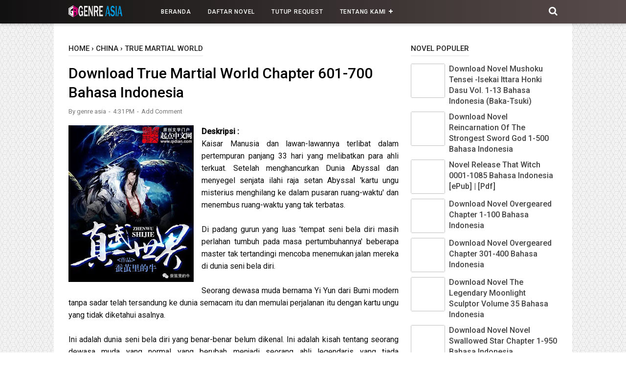

--- FILE ---
content_type: text/html; charset=utf-8
request_url: https://www.google.com/recaptcha/api2/aframe
body_size: 266
content:
<!DOCTYPE HTML><html><head><meta http-equiv="content-type" content="text/html; charset=UTF-8"></head><body><script nonce="vUWsqHPf6cgUas0EckfdSQ">/** Anti-fraud and anti-abuse applications only. See google.com/recaptcha */ try{var clients={'sodar':'https://pagead2.googlesyndication.com/pagead/sodar?'};window.addEventListener("message",function(a){try{if(a.source===window.parent){var b=JSON.parse(a.data);var c=clients[b['id']];if(c){var d=document.createElement('img');d.src=c+b['params']+'&rc='+(localStorage.getItem("rc::a")?sessionStorage.getItem("rc::b"):"");window.document.body.appendChild(d);sessionStorage.setItem("rc::e",parseInt(sessionStorage.getItem("rc::e")||0)+1);localStorage.setItem("rc::h",'1763987203815');}}}catch(b){}});window.parent.postMessage("_grecaptcha_ready", "*");}catch(b){}</script></body></html>

--- FILE ---
content_type: application/javascript
request_url: https://cdn.ouo.io/js/full-page-script.js
body_size: 8415
content:
function checkLinks(){"object"==typeof domains?DOMAssistant.$("body a").each(function(){in_object(domains,DOMAssistant.$(this).href)&&7!=DOMAssistant.$(this).href.toLowerCase().indexOf("ouo.io")&&(url="http://ouo.io/st/"+ouo_token+"/?s="+encodeURIComponent(DOMAssistant.$(this).href),DOMAssistant.$(this).setAttributes({href:url}))}):"object"==typeof exclude_domains&&DOMAssistant.$("body a").each(function(){in_object(exclude_domains,DOMAssistant.$(this).href)||"javascript"==DOMAssistant.$(this).href.substr(0,10)||7!=DOMAssistant.$(this).href.toLowerCase().indexOf("ouo.io")&&(url="http://ouo.io/st/"+ouo_token+"/?s="+encodeURIComponent(DOMAssistant.$(this).href),DOMAssistant.$(this).setAttributes({href:url}))})}function in_object(t,e){for(var n=0,s=t.length;s>n;n++){var a=new RegExp(t[n],"i");if(e.search(a)>0)return!0}return!1}var DOMAssistant=function(){var t=function(){},e=!1,n=e&&parseFloat(navigator.appVersion)<6,s={},a={},r=!0,i={accesskey:"accessKey","class":"className",colspan:"colSpan","for":"htmlFor",maxlength:"maxLength",readonly:"readOnly",rowspan:"rowSpan",tabindex:"tabIndex",valign:"vAlign",cellspacing:"cellSpacing",cellpadding:"cellPadding"},l={rules:/\s*(,)\s*/g,selector:/^(\w+)?(#[\w\u00C0-\uFFFF\-\_]+|(\*))?((\.[\w\u00C0-\uFFFF\-_]+)*)?((\[\w+\s*(\^|\$|\*|\||~)?(=\s*([\w\u00C0-\uFFFF\s\-\_\.]+|"[^"]*"|'[^']*'))?\]+)*)?(((:\w+[\w\-]*)(\((odd|even|\-?\d*n?((\+|\-)\d+)?|[\w\u00C0-\uFFFF\-_\.]+|"[^"]*"|'[^']*'|((\w*\.[\w\u00C0-\uFFFF\-_]+)*)?|(\[#?\w+(\^|\$|\*|\||~)?=?[\w\u00C0-\uFFFF\s\-\_\.\'\"]+\]+)|(:\w+[\w\-]*))\))?)*)?(>|\+|~)?/,id:/^#([\w\u00C0-\uFFFF\-\_]+)$/,tag:/^(\w+)/,relation:/^(>|\+|~)$/,pseudo:/^:(\w[\w\-]*)(\((.+)\))?$/,pseudos:/:(\w[\w\-]*)(\(([^\)]+)\))?/g,attribs:/\[(\w+)\s*(\^|\$|\*|\||~)?=?\s*([\w\u00C0-\uFFFF\s\-_\.]+|"[^"]*"|'[^']*')?\]/g,classes:/\.([\w\u00C0-\uFFFF\-_]+)/g,quoted:/^["'](.*)["']$/,nth:/^((odd|even)|([1-9]\d*)|((([1-9]\d*)?)n([\+\-]\d+)?)|(\-(([1-9]\d*)?)n\+(\d+)))$/},o=function(t,e){return t.push.apply(t,[].slice.apply(e)),t};e&&(o=function(t,e){if(e.slice)return t.concat(e);for(var n,s=0;n=e[s++];)t[t.length]=n;return t});var u=function(t,e){if(t.indexOf)return t.indexOf(e)>=0;for(var n=0,s=t.length;s>n;n++)if(t[n]===e)return!0;return!1},c=function(t,e){var n=t.parentNode;return e===document||n===e||n!==document&&c(n,e)};return{isIE:e,camel:i,allMethods:[],publicMethods:["cssSelect","elmsByClass","elmsByAttribute","elmsByTag"],initCore:function(){this.applyMethod.call(window,"$",this.$),this.applyMethod.call(window,"$$",this.$$),window.DOMAssistant=this,e&&(t=Array),t.prototype=[],t.prototype.each=function(t){for(var e=0,n=this.length;n>e;e++)t.call(this[e]);return this},t.prototype.first=function(){return"undefined"!=typeof this[0]?DOMAssistant.addMethodsToElm(this[0]):null},t.prototype.end=function(){return this.previousSet},this.attach(this)},addMethods:function(t,e){"undefined"==typeof this.allMethods[t]&&(this.allMethods[t]=e,this.addHTMLArrayPrototype(t,e))},addMethodsToElm:function(t){for(var e in this.allMethods)"undefined"!=typeof this.allMethods[e]&&this.applyMethod.call(t,e,this.allMethods[e]);return t},applyMethod:function(t,e){"function"!=typeof this[t]&&(this[t]=e)},attach:function(t){var e=t.publicMethods;if("undefined"==typeof e)for(var n in t)"init"!==n&&"undefined"!=typeof t[n]&&this.addMethods(n,t[n]);else if(e.constructor===Array)for(var s,a=0;s=e[a];a++)this.addMethods(s,t[s]);"function"==typeof t.init&&t.init()},addHTMLArrayPrototype:function(e,n){t.prototype[e]=function(){var e=new t;e.previousSet=this;for(var s,a=0,r=this.length;r>a;a++)s=n.apply(this[a],arguments),s&&s.constructor===Array?e=o(e,s):e.push(s);return e}},clearHandlers:function(){for(var t,e,n=this.all||this.getElementsByTagName("*"),s=0;t=n[s++];)if(e=t.attributes)for(var a,r=0,i=e.length;i>r;r++)a=e[r].nodeName.toLowerCase(),"function"==typeof t[a]&&(t[a]=null)},setCache:function(t){r=t},$:function(){var e=arguments[0];if(1===arguments.length&&("object"==typeof e||"function"==typeof e&&e.nodeName))return DOMAssistant.$$(e);for(var n,s,i=new t,u=0;n=arguments[u];u++)if("string"==typeof n)if(n=n.replace(/^[^#]*(#)/,"$1"),l.id.test(n))(s=DOMAssistant.$$(n.substr(1),!1))&&i.push(s);else{var c=(document.all||document.getElementsByTagName("*")).length;i=!document.querySelectorAll&&r&&a.rule&&a.rule===n&&a.doc===c?a.elms:o(i,DOMAssistant.cssSelection.call(document,n)),a={rule:n,elms:i,doc:c}}return i},$$:function(t,e){var n="object"==typeof t||"function"==typeof t&&t.nodeName?t:document.getElementById(t),s=e||!0;if("string"==typeof t&&n&&n.id!==t){n=null;for(var a,r=0;a=document.all[r];r++)if(a.id===t){n=a;break}}return n&&s&&DOMAssistant.addMethodsToElm(n),n},getSequence:function(t){var e,n=2,s=-1,a=-1,r=l.nth.exec(t.replace(/^0n\+/,"").replace(/^2n$/,"even").replace(/^2n+1$/,"odd"));if(!r)return null;if(r[2])e="odd"===r[2]?1:2,a=1===e?1:0;else if(r[3])e=parseInt(r[3],10),n=0,s=e;else if(r[4]){for(n=r[6]?parseInt(r[6],10):1,e=r[7]?parseInt(r[7],10):0;1>e;)e+=n;a=e>n?(e-n)%n:e===n?0:e}else if(r[8]){for(n=r[10]?parseInt(r[10],10):1,e=s=parseInt(r[11],10);e>n;)e-=n;a=s>n?(s-n)%n:s===n?0:s}return{start:e,add:n,max:s,modVal:a}},cssByDOM:function(a){function r(t){t=t||F;for(var e=0,n=t.length;n>e;e++)t[e].added=null}function d(){for(var t=0,e=y.length;e>t;t++)y[t].childElms=null}function f(t,e){for(var n,s=0;n=t[s];s++){for(var a,r=!1,i=0;a=e[i];i++)if(a===n){r=!0,e.splice(i,1);break}r&&t.splice(s--,1)}return t}function h(t,n){return e?t[i[n.toLowerCase()]||n]:t.getAttribute(n,2)}function p(t,e){switch(t=t?t.replace(l.quoted,"$1").replace(/\./g,"\\."):null,e){case"^":return"^"+t;case"$":return t+"$";case"*":return t;case"|":return"^"+t+"(\\-\\w+)*$";case"~":return"\\b"+t+"\\b";default:return t?"^"+t+"$":null}}function g(t,e){return n?"*"===t?e.all:e.all.tags(t):e.getElementsByTagName(t)}function v(t,e){return t=t||"*",e=e||document,e===document||e.lastModified?s[t]||(s[t]=g(t,document)):g(t,e)}function m(t,e,n){function s(t){for(var e=i?t.nodeName:1;(t=t.previousSibling)&&t[v]!==e;);return t}function a(t){for(var e=i?t.nodeName:1;(t=t.nextSibling)&&t[v]!==e;);return t}function r(e){for(;C=t[g++];)M[e](C)&&(c[c.length]=C);return c}y=[];var i,o,u=e.split("-"),c=[],g=0,v=(i=/\-of\-type$/.test(e))?"nodeName":"nodeType",M={first:function(t){return!s(t)},last:function(t){return!a(t)},empty:function(t){return!t.childNodes.length},enabled:function(){return!C.disabled&&"hidden"!==C.type},disabled:function(){return C.disabled},checked:function(){return C.checked},contains:function(){return(C.innerText||C.textContent||"").indexOf(n.replace(l.quoted,"$1"))>-1},other:function(){return h(C,e)===n}},A=u[0]||null;if(A&&M[A])return r(A);switch(A){case"only":for(var b;C=t[g++];)L=C.parentNode,L!==b&&(s(C)||a(C)||(c[c.length]=C),b=L);break;case"nth":if(/^n$/.test(n))c=t;else{var O="last"===u[1]?["lastChild","previousSibling"]:["firstChild","nextSibling"];if(X=DOMAssistant.getSequence.call(this,n)){for(;C=t[g++];)if(L=C.parentNode,!L.childElms){var w=0,x=C.nodeName;for(H=X.start,$=L[O[0]];$&&(X.max<0||H<=X.max);){var D=$.nodeName;(i&&D===x||!i&&1===$.nodeType)&&++w===H&&(D===x&&(c[c.length]=$),H+=X.add),$=$[O[1]]}L.childElms=!0,y[y.length]=L}d()}}break;case"target":var E=document.location.hash.slice(1);if(E)for(;C=t[g++];)if(h(C,"name")===E||h(C,"id")===E){c[c.length]=C;break}break;case"not":if(o=l.pseudo.exec(n))c=f(t,m(t,o[1]?o[1].toLowerCase():null,o[3]||null));else{for(var j in l)l[j].lastIndex&&(l[j].lastIndex=0);n=n.replace(l.id,"[id=$1]");for(var F=l.tag.exec(n),N=l.classes.exec(n),q=l.attribs.exec(n),k=new RegExp(q?p(q[3],q[2]):"(^|\\s)"+(F?F[1]:N?N[1]:"")+"(\\s|$)","i");T=t[g++];){if(S=null,F&&!k.test(T.nodeName))S=T;else if(N&&!k.test(T.className))S=T;else if(q){var R=h(T,q[1]);R&&k.test(R)||(S=T)}S&&!S.added&&(S.added=!0,c[c.length]=S)}}break;default:return r("other")}return c}var M,y,A,b,O,w,x,D,C,L,T,S,H,$,X,E=a.replace(l.rules,"$1").split(","),j=new t,F=[],N=[];try{M=new RegExp("(?:\\[[^\\[]*\\]|\\(.*\\)|[^\\s\\+>~\\[\\(])+|[\\+>~]","g")}catch(q){M=/[^\s]+/g}for(var k=0;A=E[k];k++)if(!k||!u(E.slice(0,k),A)){F=[this],b=A.match(M);for(var R,P=0;R=b[P];P++){if(N=[],P>0&&l.relation.test(R)&&(O=l.relation.exec(R))){var I=null,B=b[P+1];(w=l.tag.exec(B))?(w=w[1],x=new RegExp("(^|\\s)"+w+"(\\s|$)","i")):l.id.test(B)&&(I=DOMAssistant.$(B)||null);for(var J,_=0;J=F[_];_++)switch(O[0]){case">":for(var V,W=I||v(w,J),K=0;V=W[K];K++)V.parentNode===J&&(N[N.length]=V);break;case"+":for(;(J=J.nextSibling)&&1!==J.nodeType;);J&&(I&&I[0]===J||!I&&(!w||x.test(J.nodeName)))&&(N[N.length]=J);break;case"~":for(;(J=J.nextSibling)&&!J.added;)(I&&I[0]===J||!I&&(!w||x.test(J.nodeName)))&&(J.added=!0,N[N.length]=J)}if(F=N,r(),R=b[++P],/^\w+$/.test(R)||l.id.test(R))continue;F.skipTag=!0}var U=l.selector.exec(R),G={tag:U[1]&&"*"!==U[3]?U[1]:"*",id:"*"!==U[3]?U[2]:null,allClasses:U[4],allAttr:U[6],allPseudos:U[11]};if(G.id){var z=0,Z=document.getElementById(G.id.replace(/#/,""));if(Z){for(;F[z]&&!c(Z,F[z]);)z++;N=z<F.length?[Z]:[]}F=N}else if(G.tag&&!F.skipTag)if(0!==P||N.length||1!==F.length){for(var Q,Y,te=0,ee=F.length;ee>te;te++){Q=v(G.tag,F[te]);for(var ne=0;Y=Q[ne];ne++)Y.added||(Y.added=!0,N[N.length]=Y)}F=N,r()}else F=N=o([],v(G.tag,F[0]));if(!N.length)break;if(F.skipTag=!1,G.allClasses){for(var se=0,ae=[],re=G.allClasses.split(".").slice(1);D=F[se++];){var ie=!0,le=D.className;if(le&&le.length){le=le.split(" ");for(var oe=0,ue=re.length;ue>oe;oe++)if(!u(le,re[oe])){ie=!1;break}ie&&(ae[ae.length]=D)}}F=N=ae}if(G.allAttr){for(var ce,de,fe=0,he=[],pe=[],ge=G.allAttr.match(/\[[^\]]+\]/g),ve=0,me=ge.length;me>ve;ve++)l.attribs.lastIndex=0,ce=l.attribs.exec(ge[ve]),de=p(ce[3],ce[2]||null),he[ve]=[de?new RegExp(de):null,ce[1]];for(;D=N[fe++];){for(var Me=0,ye=he.length;ye>Me;Me++){var Ae=!0,be=he[Me][0],Oe=h(D,he[Me][1]);if(!(!be&&Oe===!0||(be||Oe&&"string"==typeof Oe&&Oe.length)&&(!be||be.test(Oe)))){Ae=!1;break}}Ae&&(pe[pe.length]=D)}F=N=pe}if(G.allPseudos){for(var we=G.allPseudos.match(l.pseudos),xe=0,De=we.length;De>xe;xe++){l.pseudos.lastIndex=0;var Ce=l.pseudos.exec(we[xe]),Le=Ce[1]?Ce[1].toLowerCase():null,Te=Ce[3]||null;N=m(N,Le,Te),r(N)}F=N}}j=o(j,F)}return j},cssByXpath:function(e){var n={xhtml:"http://www.w3.org/1999/xhtml"},s=document.documentElement.namespaceURI===n.xhtml?"xhtml:":"",a=function(t){return n[t]||null};return DOMAssistant.cssByXpath=function(e){function n(t,e,n,s){switch(s=s?s.replace(l.quoted,"$1"):s,n){case"^":return"starts-with(@"+e+', "'+s+'")';case"$":return"substring(@"+e+", (string-length(@"+e+") - "+(s.length-1)+"), "+s.length+') = "'+s+'"';case"*":return'contains(concat(" ", @'+e+', " "), "'+s+'")';case"|":return"(@"+e+'="'+s+'" or starts-with(@'+e+', "'+s+'-"))';case"~":return'contains(concat(" ", @'+e+', " "), " '+s+' ")';default:return"@"+e+(s?'="'+s+'"':"")}}function r(t,e,s,a){return"["+n(t,e,s,a)+"]"}function i(t,e,s){t=/\-child$/.test(e)?"*":t;var a,r="",o=e.split("-");switch(o[0]){case"nth":if(!/^n$/.test(s)){var u=("last"===o[1]?"(count(following-sibling::":"(count(preceding-sibling::")+t+") + 1)";(p=DOMAssistant.getSequence.call(this,s))&&(r=p.start===p.max?u+" = "+p.start:u+" mod "+p.add+" = "+p.modVal+(p.start>1?" and "+u+" >= "+p.start:"")+(p.max>0?" and "+u+" <= "+p.max:""))}break;case"not":var c=(a=l.pseudo.exec(s))?i(t,a[1]?a[1].toLowerCase():null,a[3]||null):s.replace(l.id,"[id=$1]").replace(l.tag,"self::$1").replace(l.classes,'contains(concat(" ", @class, " "), " $1 ")').replace(l.attribs,n);r="not("+c+")";break;case"first":return"not(preceding-sibling::"+t+")";case"last":return"not(following-sibling::"+t+")";case"only":return"not(preceding-sibling::"+t+" or following-sibling::"+t+")";case"empty":return"count(child::*) = 0 and string-length(text()) = 0";case"contains":return'contains(., "'+s.replace(l.quoted,"$1")+'")';case"enabled":return'not(@disabled) and not(@type="hidden")';case"disabled":return"@disabled";case"target":var d=document.location.hash.slice(1);return'@name="'+d+'" or @id="'+d+'"';default:return"@"+e+'="'+s+'"'}return r}if(/:checked/.test(e))return DOMAssistant.cssByDOM.call(this,e);for(var o,c,d,f,h,p,g=e.replace(l.rules,"$1").split(","),v=new t,m=new RegExp("(?:\\[[^\\[]*\\]|\\(.*\\)|[^\\s\\+>~\\[\\(])+|[\\+>~]","g"),M=0;o=g[M];M++)if(!M||!u(g.slice(0,M),o)){c=o.match(m),d=".";for(var y=0,A=c.length;A>y;y++){if(f=l.selector.exec(c[y]),h={tag:s+(f[1]&&"*"!==f[3]?f[1]:"*"),id:"*"!==f[3]?f[2]:null,allClasses:f[4],allAttr:f[6],allPseudos:f[11],tagRelation:f[23]},h.tagRelation){var b={">":"/child::","+":"/following-sibling::*[1]/self::","~":"/following-sibling::"};d+=b[h.tagRelation]||""}else d+=y>0&&l.relation.test(c[y-1])?h.tag:"/descendant::"+h.tag;if(h.id&&(d+='[@id = "'+h.id.replace(/^#/,"")+'"]'),h.allClasses&&(d+=h.allClasses.replace(l.classes,'[contains(concat(" ", @class, " "), " $1 ")]')),h.allAttr&&(d+=h.allAttr.replace(l.attribs,r)),h.allPseudos)for(var O=h.allPseudos.match(l.pseudos),w=0,x=O.length;x>w;w++){l.pseudos.lastIndex=0;var D=l.pseudos.exec(O[w]),C=D[1]?D[1].toLowerCase():null,L=D[3]||null,T=i(h.tag,C,L);T.length&&(d+="["+T+"]")}}for(var S,H=document.evaluate(d,this,a,0,null);S=H.iterateNext();)v.push(S)}return v},DOMAssistant.cssByXpath.call(this,e)},cssSelection:function(e){if(DOMAssistant.cssSelection=document.evaluate?DOMAssistant.cssByXpath:DOMAssistant.cssByDOM,document.querySelectorAll){var n=DOMAssistant.cssSelection;DOMAssistant.cssSelection=function(e){try{var s=new t;return o(s,this.querySelectorAll(e))}catch(a){return n.call(this,e)}}}return DOMAssistant.cssSelection.call(this,e)},cssSelect:function(t){return DOMAssistant.cssSelection.call(this,t)},elmsByClass:function(t,e){var n=(e||"")+"."+t;return DOMAssistant.cssSelection.call(this,n)},elmsByAttribute:function(t,e,n,s){var a=(n||"")+"["+t+(e&&"*"!==e?(s||"")+"="+e+"]":"]");return DOMAssistant.cssSelection.call(this,a)},elmsByTag:function(t){return DOMAssistant.cssSelection.call(this,t)}}}();DOMAssistant.initCore(),DOMAssistant.AJAX=function(){var globalXMLHttp=null,readyState=0,status=-1,statusText="",requestPool=[],createAjaxObj=function(t,e,n,s){var a=null;return/POST/i.test(e)&&(t=t.split("?"),a=t[1],t=t[0]),{url:t,method:e,callback:n,params:a,headers:{},responseType:"text",addToContent:s||!1}},inProgress=function(t){return!!t&&t.readyState>=1&&t.readyState<=3};return{publicMethods:["ajax","get","post","load"],initRequest:function(){var t=null;if(window.XMLHttpRequest)t=new XMLHttpRequest,DOMAssistant.AJAX.initRequest=function(){return requestPool.length?requestPool.pop():new XMLHttpRequest};else if(window.ActiveXObject)for(var e=["Msxml2.XMLHTTP.6.0","Msxml2.XMLHTTP.3.0","Msxml2.XMLHTTP","Microsoft.XMLHTTP"],n=0;n<e.length;n++)try{t=new window.ActiveXObject(e[n]),DOMAssistant.AJAX.initRequest=function(){return requestPool.length?requestPool.pop():new window.ActiveXObject(e[n])};break}catch(s){t=null}return t},ajax:function(t){if(!t.noParse&&t.url&&/\?/.test(t.url)&&t.method&&/POST/i.test(t.method)){var e=t.url.split("?");t.url=e[0],t.params=e[1]+(e[1].length>0&&t.params?"&"+t.params:"")}return DOMAssistant.AJAX.makeCall.call(this,t)},get:function(t,e,n){var s=createAjaxObj(t,"GET",e,n);return DOMAssistant.AJAX.makeCall.call(this,s)},post:function(t,e){var n=createAjaxObj(t,"POST",e);return DOMAssistant.AJAX.makeCall.call(this,n)},load:function(t,e){DOMAssistant.AJAX.get.call(this,t,DOMAssistant.AJAX.replaceWithAJAXContent,e)},makeCall:function(ajaxObj){var XMLHttp=DOMAssistant.AJAX.initRequest();return XMLHttp&&(globalXMLHttp=XMLHttp,function(elm){var url=ajaxObj.url,method=ajaxObj.method||"GET",callback=ajaxObj.callback,params=ajaxObj.params,headers=ajaxObj.headers,responseType=ajaxObj.responseType||"text",addToContent=ajaxObj.addToContent,timeout=ajaxObj.timeout||null,ex=ajaxObj.exception,timeoutId=null;if(XMLHttp.open(method,url,!0),XMLHttp.setRequestHeader("AJAX","true"),XMLHttp.setRequestHeader("X-Requested-With","XMLHttpRequest"),"POST"===method){var contentLength=params?params.length:0;XMLHttp.setRequestHeader("Content-type","application/x-www-form-urlencoded"),XMLHttp.setRequestHeader("Content-length",contentLength),XMLHttp.overrideMimeType&&XMLHttp.setRequestHeader("Connection","close")}"json"===responseType&&XMLHttp.setRequestHeader("Accept","application/json, text/javascript, */*");for(var i in headers)"string"==typeof i&&XMLHttp.setRequestHeader(i,headers[i]);"function"==typeof callback&&(XMLHttp.onreadystatechange=function(){try{if(4===XMLHttp.readyState){if(window.clearTimeout(timeoutId),status=XMLHttp.status,statusText=XMLHttp.statusText,readyState=4,!status||200!==status)throw new Error(statusText);var response=/xml/i.test(responseType)?XMLHttp.responseXML:XMLHttp.responseText;/json/i.test(responseType)&&(response="object"==typeof JSON&&"function"==typeof JSON.parse?JSON.parse(response):eval("("+response+")")),globalXMLHttp=null,XMLHttp.onreadystatechange=function(){},requestPool.push(XMLHttp),callback.call(elm,response,addToContent)}}catch(e){globalXMLHttp=XMLHttp=null,"function"==typeof ex&&(ex.call(elm,e),ex=null)}}),XMLHttp.send(params),timeout&&(timeoutId=window.setTimeout(function(){inProgress(XMLHttp)&&(XMLHttp.abort(),"function"==typeof ex&&(readyState=0,status=408,statusText="Request timeout",globalXMLHttp=XMLHttp=null,ex.call(elm,new Error(statusText)),ex=null))},timeout))}(this)),this},replaceWithAJAXContent:function(t,e){e?this.innerHTML+=t:(DOMAssistant.clearHandlers.apply(this),this.innerHTML=t)},getReadyState:function(){return globalXMLHttp&&"undefined"!=typeof globalXMLHttp.readyState?globalXMLHttp.readyState:readyState},getStatus:function(){return status},getStatusText:function(){return statusText}}}(),DOMAssistant.attach(DOMAssistant.AJAX),DOMAssistant.CSS=function(){return{addClass:function(t){if(!DOMAssistant.CSS.hasClass.call(this,t)){var e=this.className;this.className=e+(e.length?" ":"")+t}return this},removeClass:function(t){return DOMAssistant.CSS.replaceClass.call(this,t)},replaceClass:function(t,e){var n=new RegExp("(^|\\s)"+t+"(\\s|$)","i");return this.className=this.className.replace(n,function(t,n,s){var a=e?n+e+s:"";return/^\s+.*\s+$/.test(t)&&(a=t.replace(/(\s+).+/,"$1")),a}).replace(/^\s+|\s+$/g,""),this},hasClass:function(t){return new RegExp("(^|\\s)"+t+"(\\s|$)","i").test(this.className)},setStyle:function(t,e){if(this.filters&&("string"==typeof t?/opacity/i.test(t):t.opacity)&&(this.style.filter="alpha(opacity="+100*(e||t.opacity||1)+")"),"undefined"!=typeof this.style.cssText){var n=this.style.cssText;if("object"==typeof t)for(var s in t)"string"==typeof s&&(n+=";"+s+":"+t[s]);else n+=";"+t+":"+e;this.style.cssText=n}return this},getStyle:function(t){var e="";if(t=t.toLowerCase(),document.defaultView&&document.defaultView.getComputedStyle)e=document.defaultView.getComputedStyle(this,"").getPropertyValue(t);else if(this.currentStyle){if(this.filters&&/^opacity$/.test(t)){var n=this.filters["DXImageTransform.Microsoft.Alpha"]||this.filters.alpha||{};e=(n.opacity||100)/100}else t=t.replace(/^float$/,"styleFloat").replace(/\-(\w)/g,function(t,e){return e.toUpperCase()}),e=this.currentStyle[t];"auto"===e&&/^(width|height)$/.test(t)&&"none"!==this.currentStyle.display&&(e=this["offset"+t.charAt(0).toUpperCase()+t.substr(1)]+"px")}return e}}}(),DOMAssistant.attach(DOMAssistant.CSS),DOMAssistant.Content=function(){var t=DOMAssistant.$;return{init:function(){DOMAssistant.setCache(!1)},prev:function(){for(var e=this;(e=e.previousSibling)&&1!==e.nodeType;);return t(e)},next:function(){for(var e=this;(e=e.nextSibling)&&1!==e.nodeType;);return t(e)},create:function(e,n,s,a){var r=t(document.createElement(e));return n&&(r=r.setAttributes(n)),"undefined"!=typeof a&&r.addContent(a),s&&DOMAssistant.Content.addContent.call(this,r),r},setAttributes:function(e){if(DOMAssistant.isIE){var n=function(t,e,n){var s=e.toLowerCase();switch(s){case"name":case"type":return document.createElement(t.outerHTML.replace(new RegExp(s+"=[a-zA-Z]+")," ").replace(">"," "+s+"="+n+">"));case"style":return t.style.cssText=n,t;default:return t[DOMAssistant.camel[s]||e]=n,t}};DOMAssistant.Content.setAttributes=function(e){var s=this,a=this.parentNode;for(var r in e)if("string"==typeof e[r]||"number"==typeof e[r]){var i=n(s,r,e[r]);a&&/(name|type)/i.test(r)&&(s.innerHTML&&(i.innerHTML=s.innerHTML),a.replaceChild(i,s)),s=i}return t(s)}}else DOMAssistant.Content.setAttributes=function(t){for(var e in t)/class/i.test(e)?this.className=t[e]:this.setAttribute(e,t[e]);return this};return DOMAssistant.Content.setAttributes.call(this,e)},addContent:function(t){var e=typeof t;return"string"===e||"number"===e?this.innerHTML+=t:("object"===e||"function"===e&&t.nodeName)&&this.appendChild(t),this},replaceContent:function(t){return DOMAssistant.clearHandlers.apply(this),this.innerHTML="",DOMAssistant.Content.addContent.call(this,t)},replace:function(e,n){var s=typeof e;if("string"===s||"number"===s){for(var a=this.parentNode,r=t(a).create("div",null,!1,e),i=r.childNodes.length-1;i>=0;i--)a.insertBefore(r.childNodes[i],this.nextSibling);e=this.nextSibling,a.removeChild(this)}else("object"===s||"function"===s&&e.nodeName)&&this.parentNode.replaceChild(e,this);return n?e:this},remove:function(){return this.parentNode.removeChild(this),null}}}(),DOMAssistant.attach(DOMAssistant.Content),DOMAssistant.Events=function(){var t=1;return{publicMethods:["triggerEvent","addEvent","removeEvent","preventDefault","cancelBubble"],init:function(){window.addEvent=this.addEvent,window.removeEvent=this.removeEvent,DOMAssistant.preventDefault=this.preventDefault,DOMAssistant.cancelBubble=this.cancelBubble},triggerEvent:function(t,e){if(this.events&&this.events[t])for(var n={type:t,target:e||this,currentTarget:this,bubbles:!1,cancelable:!1,preventDefault:function(){},stopPropagation:function(){},timeStamp:+new Date},s=0,a=this.events[t].length;a>s;s++)this.events[t][s].call(this,n);else"function"==typeof this["on"+t]&&this["on"+t].call(this,n);return this},addEvent:function(e,n){if(/^DOM/.test(e))this.addEventListener&&this.addEventListener(e,n,!1);else if(this.uniqueHandlerId||(this.uniqueHandlerId=t++),!n.attachedElements||!n.attachedElements[e+this.uniqueHandlerId]){if(this.events||(this.events={}),!this.events[e]){this.events[e]=[];var s=this["on"+e];s&&this.events[e].push(s)}this.events[e].push(n),this["on"+e]=DOMAssistant.Events.handleEvent,"object"==typeof this.window&&(this.window["on"+e]=DOMAssistant.Events.handleEvent),n.attachedElements||(n.attachedElements={}),n.attachedElements[e+this.uniqueHandlerId]=!0}return this},handleEvent:function(t){for(var e=t||event,n=e.target||e.srcElement||document;1!==n.nodeType&&n.parentNode;)n=n.parentNode;e.eventTarget=n;var s,a,r=this.events[e.type].slice(0);if(s=r.length){for(var i=0;s>i;i++)"function"==typeof r[i]&&(a=r[i].call(this,e));return a}},removeEvent:function(t,e){if(this.events&&this.events[t])for(var n,s=this.events[t],a=s.length-1;a>=0;a--)n=e||s[a],s[a]===n&&(delete s[a],s.splice(a,1),n.attachedElements&&(n.attachedElements[t+this.uniqueHandlerId]=null));else this["on"+t]&&!e&&(this["on"+t]=null);return this},preventDefault:function(t){return DOMAssistant.Events.preventDefault=t&&t.preventDefault?function(t){t.preventDefault()}:function(){event.returnValue=!1},DOMAssistant.Events.preventDefault(t)},cancelBubble:function(t){return DOMAssistant.Events.cancelBubble=t&&t.stopPropagation?function(t){t.stopPropagation()}:function(){event.cancelBubble=!0},DOMAssistant.Events.cancelBubble(t)}}}(),DOMAssistant.attach(DOMAssistant.Events),DOMAssistant.DOMLoad=function(){var t=!1,e=null,n=[],s={},a=null,r=function(){for(var t=0,e=n.length;e>t;t++)try{n[t]()}catch(s){a&&"function"==typeof a&&a(s)}n=[]},i=function(){t||(t=!0,r())};return document.addEventListener&&document.addEventListener("DOMContentLoaded",i,!1),/KHTML|WebKit|iCab/i.test(navigator.userAgent)&&(e=setInterval(function(){/loaded|complete/i.test(document.readyState)&&(i(),clearInterval(e))},10)),window.onload=i,{DOMReady:function(){for(var e,a=0,i=arguments.length;i>a;a++)e=arguments[a],e.DOMReady||s[e]||("string"==typeof e&&(s[e]=!0,e=new Function(e)),e.DOMReady=!0,n.push(e));t&&r()},setErrorHandling:function(t){a=t}}}(),DOMAssistant.DOMReady=DOMAssistant.DOMLoad.DOMReady;var url;DOMAssistant.DOMReady(checkLinks);

--- FILE ---
content_type: text/javascript; charset=UTF-8
request_url: https://www.genreasia.web.id/feeds/posts/default/-/True%20Martial%20World?alt=json-in-script&callback=bacajuga&max-results=5
body_size: 3950
content:
// API callback
bacajuga({"version":"1.0","encoding":"UTF-8","feed":{"xmlns":"http://www.w3.org/2005/Atom","xmlns$openSearch":"http://a9.com/-/spec/opensearchrss/1.0/","xmlns$blogger":"http://schemas.google.com/blogger/2008","xmlns$georss":"http://www.georss.org/georss","xmlns$gd":"http://schemas.google.com/g/2005","xmlns$thr":"http://purl.org/syndication/thread/1.0","id":{"$t":"tag:blogger.com,1999:blog-8074927173397253139"},"updated":{"$t":"2025-11-12T10:23:17.794+07:00"},"category":[{"term":"China"},{"term":"Korea"},{"term":"Ancient Strengthening Technique"},{"term":"Martial World"},{"term":"The Legendary Moonlight Sculptor"},{"term":"True Martial World"},{"term":"Against The Gods"},{"term":"Cina"},{"term":"Immortal Mortal"},{"term":"Dragon Marked War God"},{"term":"Way Of Choices"},{"term":"Bringing The Farm"},{"term":"RITF"},{"term":"Sovereign Of The Three Realms"},{"term":"Swallowed Star"},{"term":"The World Online"},{"term":"MMORPG"},{"term":"Renegade Immortal"},{"term":"Tales Of Demons And Gods [TGD]"},{"term":"The King’s Avatar"},{"term":"Undefeated God Of War"},{"term":"War Sovereign Soaring The Heavens"},{"term":"A Will Enternal"},{"term":"Ancient Godly Monarch"},{"term":"Library of Heaven’s Path"},{"term":"Shuras Wrath"},{"term":"The Strongest System"},{"term":"World Defying Dan God"},{"term":"Beseech The Devil"},{"term":"God Of Slaughter"},{"term":"Immortal And Martial Dual Cultivation"},{"term":"Invincible"},{"term":"King of Gods"},{"term":"My Wife Is A Beautiful"},{"term":"Red Envelope Group Of The Three Realms"},{"term":"Red Packet Server"},{"term":"The Dark King"},{"term":"The Great Ruler"},{"term":"Shen Yin Wang Zuo"},{"term":"The Book Eating Magician"},{"term":"The Lords Empire"},{"term":"Immortal God Emperor"},{"term":"MPAW"},{"term":"Martial God Space"},{"term":"Overgeared"},{"term":"Peerless Battle Spirit"},{"term":"Reincarnation Of The Strongest Sword God"},{"term":"Super God Gene"},{"term":"TOTRL"},{"term":"Ultimate Scheming System"},{"term":"Advent Of The Archmage"},{"term":"Age Of Adepts"},{"term":"Demon's Diary"},{"term":"FMOC"},{"term":"Gourmet Of Another World"},{"term":"INEBM"},{"term":"Monster Paradise"},{"term":"Night Ranger"},{"term":"Otherworldly Evil Monarch"},{"term":"Rise Of Humanity"},{"term":"The Great Thief"},{"term":"Cultivation Chat Group"},{"term":"Jepang"},{"term":"Lord Xue Ying"},{"term":"Reincarnator"},{"term":"STFSP"},{"term":"Virtual World"},{"term":"MMORPG: Martial Gamer"},{"term":"Mushoku Tensei"},{"term":"Hai to Gensou"},{"term":"Novel"},{"term":"Release That Witch"},{"term":"Versatile Mage"}],"title":{"type":"text","$t":"Genre Asia | Baca Novel Bahasa Indonesia Offline"},"subtitle":{"type":"html","$t":"Unduh Segala Novel Dalam Terjemahan Indonesia dan Baca Secara Offline Gratis."},"link":[{"rel":"http://schemas.google.com/g/2005#feed","type":"application/atom+xml","href":"https:\/\/www.genreasia.web.id\/feeds\/posts\/default"},{"rel":"self","type":"application/atom+xml","href":"https:\/\/www.blogger.com\/feeds\/8074927173397253139\/posts\/default\/-\/True+Martial+World?alt=json-in-script\u0026max-results=5"},{"rel":"alternate","type":"text/html","href":"https:\/\/www.genreasia.web.id\/search\/label\/True%20Martial%20World"},{"rel":"hub","href":"http://pubsubhubbub.appspot.com/"},{"rel":"next","type":"application/atom+xml","href":"https:\/\/www.blogger.com\/feeds\/8074927173397253139\/posts\/default\/-\/True+Martial+World\/-\/True+Martial+World?alt=json-in-script\u0026start-index=6\u0026max-results=5"}],"author":[{"name":{"$t":"genre asia"},"uri":{"$t":"http:\/\/www.blogger.com\/profile\/04171658536383236892"},"email":{"$t":"noreply@blogger.com"},"gd$image":{"rel":"http://schemas.google.com/g/2005#thumbnail","width":"16","height":"16","src":"https:\/\/img1.blogblog.com\/img\/b16-rounded.gif"}}],"generator":{"version":"7.00","uri":"http://www.blogger.com","$t":"Blogger"},"openSearch$totalResults":{"$t":"15"},"openSearch$startIndex":{"$t":"1"},"openSearch$itemsPerPage":{"$t":"5"},"entry":[{"id":{"$t":"tag:blogger.com,1999:blog-8074927173397253139.post-7066768419587674541"},"published":{"$t":"2018-10-08T18:31:00.000+07:00"},"updated":{"$t":"2018-10-08T18:31:10.332+07:00"},"category":[{"scheme":"http://www.blogger.com/atom/ns#","term":"China"},{"scheme":"http://www.blogger.com/atom/ns#","term":"True Martial World"}],"title":{"type":"text","$t":"[EPUB] [PDF] Novel True Martial World Chapter 1401-1474 Bahasa Indonesia"},"content":{"type":"html","$t":"\u003Cdiv dir=\"ltr\" style=\"text-align: left;\" trbidi=\"on\"\u003E\n\u003Cdiv class=\"separator\" style=\"clear: both; text-align: center;\"\u003E\n\u003Ca href=\"https:\/\/blogger.googleusercontent.com\/img\/b\/R29vZ2xl\/AVvXsEhXcS4updknIRkQZqyTShASZhBrGdd4VDsvJPSGzpmLsrqKTkUW66vAmAHuRWqv5ZKt-6BogeEkKqNeshGbwmqjPO1MpM6dI_U2m-Do2gXQ-G86j4R2-3uADnofYtZH8bqMNaLRPUEkN_yv\/s1600\/True+Martial+World.jpg\" imageanchor=\"1\" style=\"clear: left; float: left; margin-bottom: 1em; margin-right: 1em;\"\u003E\u003Cimg border=\"0\" data-original-height=\"625\" data-original-width=\"500\" height=\"320\" src=\"https:\/\/blogger.googleusercontent.com\/img\/b\/R29vZ2xl\/AVvXsEhXcS4updknIRkQZqyTShASZhBrGdd4VDsvJPSGzpmLsrqKTkUW66vAmAHuRWqv5ZKt-6BogeEkKqNeshGbwmqjPO1MpM6dI_U2m-Do2gXQ-G86j4R2-3uADnofYtZH8bqMNaLRPUEkN_yv\/s320\/True+Martial+World.jpg\" width=\"256\" \/\u003E\u003C\/a\u003E\u003C\/div\u003E\n\u003Cdiv style=\"text-align: justify;\"\u003E\n\u003Cb\u003EDeskripsi :\u003C\/b\u003E\u003C\/div\u003E\n\u003Cdiv style=\"text-align: justify;\"\u003E\nKaisar Manusia dan lawan-lawannya terlibat dalam pertempuran panjang 33 hari yang melibatkan para ahli terkuat. Setelah menghancurkan Dunia Abyssal dan menyegel senjata ilahi raja setan Abyssal 'kartu ungu misterius menghilang ke dalam pusaran ruang-waktu' dan menembus ruang-waktu yang tak terbatas.\u003C\/div\u003E\n\u003Cdiv style=\"text-align: justify;\"\u003E\n\u003Cbr \/\u003E\u003C\/div\u003E\n\u003Cdiv style=\"text-align: justify;\"\u003E\nDi padang gurun yang luas 'tempat seni bela diri masih perlahan tumbuh pada masa pertumbuhannya' beberapa master tak tertandingi mencoba menemukan jalan mereka di dunia seni bela diri.\u003C\/div\u003E\n\u003Cdiv style=\"text-align: justify;\"\u003E\n\u003Cbr \/\u003E\u003C\/div\u003E\n\u003Cdiv style=\"text-align: justify;\"\u003E\nSeorang dewasa muda bernama Yi Yun dari Bumi modern tanpa sadar telah tersandung ke dunia semacam itu dan memulai perjalanan itu dengan kartu ungu yang tidak diketahui asalnya.\u003C\/div\u003E\n\u003Cdiv style=\"text-align: justify;\"\u003E\n\u003Cbr \/\u003E\u003C\/div\u003E\n\u003Cdiv style=\"text-align: justify;\"\u003E\nIni adalah dunia seni bela diri yang benar-benar belum dikenal. Ini adalah kisah tentang seorang dewasa muda yang normal yang berubah menjadi seorang ahli legendaris yang tiada bandingannya.\u003C\/div\u003E\n\u003Cdiv style=\"text-align: justify;\"\u003E\n\u003Cbr \/\u003E\u003C\/div\u003E\n\u003Cdiv style=\"text-align: justify;\"\u003E\n\u003Cb\u003EGenre :\u003C\/b\u003E\u0026nbsp;Action Adventure Drama Fantasy Martial Arts Mature Mystery Xuanhuan\u003C\/div\u003E\n\u003Cdiv style=\"text-align: justify;\"\u003E\n\u003Cb\u003EAuthor(s) :\u0026nbsp;\u003C\/b\u003ECocooned Cow (蚕茧里的牛)\u003C\/div\u003E\n\u003Cdiv style=\"text-align: justify;\"\u003E\n\u003Cdiv class=\"MsoNormal\" style=\"text-align: justify;\"\u003E\n\u003Cspan lang=\"EN\" style=\"font-size: 12pt; line-height: 17.12px;\"\u003E\u003Cb\u003ECountry\u0026nbsp;:\u0026nbsp;\u003C\/b\u003EChinese\u0026nbsp;\u003Co:p\u003E\u003C\/o:p\u003E\u003C\/span\u003E\u003C\/div\u003E\n\u003Cdiv class=\"MsoNormal\" style=\"text-align: justify;\"\u003E\n\u003Cspan lang=\"EN\" style=\"font-size: 12pt; line-height: 17.12px;\"\u003E\u003Cb\u003EStatus\u0026nbsp;:\u003C\/b\u003E\u0026nbsp;Ongoing\u0026nbsp;\u003C\/span\u003E\u003Cbr \/\u003E\n\u003Cbr \/\u003E\n\u003Cdiv style=\"text-align: center;\"\u003E\n\u003Cbr \/\u003E\u003C\/div\u003E\n\u003Cdiv\u003E\n\u003Cdiv style=\"text-align: center;\"\u003E\n\u003Cspan lang=\"EN\" style=\"line-height: 17.12px;\"\u003E\u003Cspan lang=\"EN\" style=\"line-height: 17.12px;\"\u003E\u003Cspan lang=\"EN\" style=\"line-height: 17.12px;\"\u003E\u003Cspan style=\"font-size: 12pt;\"\u003EDownload Novel\u0026nbsp;True Martial World Chapter 1401-1474 Bahasa Indonesia :\u0026nbsp;\u003C\/span\u003E\u003C\/span\u003E\u003C\/span\u003E\u003C\/span\u003E\u003C\/div\u003E\n\u003Cdiv style=\"text-align: center;\"\u003E\n\u003Cspan lang=\"EN\" style=\"line-height: 17.12px;\"\u003E\u003Cspan lang=\"EN\" style=\"line-height: 17.12px;\"\u003E\u003Cspan lang=\"EN\" style=\"line-height: 17.12px;\"\u003E\u003Cspan style=\"font-size: large;\"\u003E\u003Ca href=\"https:\/\/ouo.io\/9H1zrT\" target=\"_blank\"\u003EePub\u003C\/a\u003E\u0026nbsp;|\u0026nbsp;\u003Ca href=\"http:\/\/skips.link\/MXIuTSS\" target=\"_blank\"\u003EPdf\u003C\/a\u003E\u003C\/span\u003E\u003C\/span\u003E\u003C\/span\u003E\u003C\/span\u003E\u003C\/div\u003E\n\u003C\/div\u003E\n\u003Cdiv\u003E\n\u003Cbr \/\u003E\u003C\/div\u003E\n\u003Cdiv\u003E\n\u003Cspan lang=\"EN\" style=\"font-size: 12pt; line-height: 17.12px;\"\u003E\u003Cbr \/\u003E\u003C\/span\u003E\u003C\/div\u003E\n\u003Cdiv\u003E\n\u003Cspan lang=\"EN\" style=\"font-size: 12pt; line-height: 17.12px;\"\u003E\u003C\/span\u003E\u003Cbr \/\u003E\n\u003Cdiv style=\"font-size: medium;\"\u003E\n\u003Cspan lang=\"EN\" style=\"font-size: 12pt; line-height: 17.12px;\"\u003ETag :\u003C\/span\u003E\u003C\/div\u003E\n\u003Cspan lang=\"EN\" style=\"font-size: 12pt; line-height: 17.12px;\"\u003E\u003C\/span\u003E\u003Cbr \/\u003E\n\u003Cdiv style=\"font-size: medium;\"\u003E\n\u003Cspan lang=\"EN\" style=\"font-size: 12pt; line-height: 17.12px;\"\u003E-\u0026nbsp;\u003Ca href=\"http:\/\/www.genreindonesia.web.id\/\" target=\"_blank\"\u003EDimana tempat download novel bahasa indonesia?\u003C\/a\u003E\u003C\/span\u003E\u003C\/div\u003E\n\u003Cspan lang=\"EN\" style=\"font-size: 12pt; line-height: 17.12px;\"\u003E\u003C\/span\u003E\u003Cbr \/\u003E\n\u003Cdiv style=\"font-size: medium;\"\u003E\n\u003Cspan lang=\"EN\" style=\"font-size: 12pt; line-height: 17.12px;\"\u003E-\u0026nbsp;\u003Ca href=\"http:\/\/www.genreindonesia.web.id\/\" target=\"_blank\"\u003EKumpulan bahasa indonesia\u003C\/a\u003E\u003C\/span\u003E\u003C\/div\u003E\n\u003Cspan lang=\"EN\" style=\"font-size: 12pt; line-height: 17.12px;\"\u003E\u003C\/span\u003E\u003Cbr \/\u003E\n\u003Cdiv style=\"font-size: medium;\"\u003E\n\u003Cspan lang=\"EN\" style=\"font-size: 12pt; line-height: 17.12px;\"\u003E-\u0026nbsp;\u003Ca href=\"http:\/\/www.genreindonesia.web.id\/\" target=\"_blank\"\u003ENovel cina bahasa indonesia\u003C\/a\u003E\u003C\/span\u003E\u003C\/div\u003E\n\u003Cspan lang=\"EN\" style=\"font-size: 12pt; line-height: 17.12px;\"\u003E\u003Cdiv style=\"font-size: medium;\"\u003E\n-\u0026nbsp;\u003Ca href=\"http:\/\/www.genreindonesia.web.id\/\" target=\"_blank\"\u003ENovel jepang bahasa indonesia\u003C\/a\u003E\u003C\/div\u003E\n\u003Cdiv style=\"font-size: medium;\"\u003E\n-\u0026nbsp;\u003Ca href=\"http:\/\/www.genreindonesia.web.id\/\" target=\"_blank\"\u003ENovel korea bahasa indonesia\u003C\/a\u003E\u003Cbr \/\u003E\n\u003Cdiv\u003E\n\u003Cbr \/\u003E\u003C\/div\u003E\n\u003Cdiv\u003E\n\u003C\/div\u003E\n\u003C\/div\u003E\n\u003C\/span\u003E\u003C\/div\u003E\n\u003C\/div\u003E\n\u003C\/div\u003E\n\u003C\/div\u003E\n"},"link":[{"rel":"replies","type":"application/atom+xml","href":"https:\/\/www.genreasia.web.id\/feeds\/7066768419587674541\/comments\/default","title":"Post Comments"},{"rel":"replies","type":"text/html","href":"https:\/\/www.genreasia.web.id\/2018\/10\/epub-pdf-novel-true-martial-world.html#comment-form","title":"0 Comments"},{"rel":"edit","type":"application/atom+xml","href":"https:\/\/www.blogger.com\/feeds\/8074927173397253139\/posts\/default\/7066768419587674541"},{"rel":"self","type":"application/atom+xml","href":"https:\/\/www.blogger.com\/feeds\/8074927173397253139\/posts\/default\/7066768419587674541"},{"rel":"alternate","type":"text/html","href":"https:\/\/www.genreasia.web.id\/2018\/10\/epub-pdf-novel-true-martial-world.html","title":"[EPUB] [PDF] Novel True Martial World Chapter 1401-1474 Bahasa Indonesia"}],"author":[{"name":{"$t":"genre asia"},"uri":{"$t":"http:\/\/www.blogger.com\/profile\/04171658536383236892"},"email":{"$t":"noreply@blogger.com"},"gd$image":{"rel":"http://schemas.google.com/g/2005#thumbnail","width":"16","height":"16","src":"https:\/\/img1.blogblog.com\/img\/b16-rounded.gif"}}],"media$thumbnail":{"xmlns$media":"http://search.yahoo.com/mrss/","url":"https:\/\/blogger.googleusercontent.com\/img\/b\/R29vZ2xl\/AVvXsEhXcS4updknIRkQZqyTShASZhBrGdd4VDsvJPSGzpmLsrqKTkUW66vAmAHuRWqv5ZKt-6BogeEkKqNeshGbwmqjPO1MpM6dI_U2m-Do2gXQ-G86j4R2-3uADnofYtZH8bqMNaLRPUEkN_yv\/s72-c\/True+Martial+World.jpg","height":"72","width":"72"},"thr$total":{"$t":"0"}},{"id":{"$t":"tag:blogger.com,1999:blog-8074927173397253139.post-9104085351947459063"},"published":{"$t":"2018-10-06T18:31:00.000+07:00"},"updated":{"$t":"2018-10-06T18:31:01.212+07:00"},"category":[{"scheme":"http://www.blogger.com/atom/ns#","term":"China"},{"scheme":"http://www.blogger.com/atom/ns#","term":"True Martial World"}],"title":{"type":"text","$t":"[EPUB] [PDF] Novel True Martial World Chapter 1301-1400 Bahasa Indonesia"},"content":{"type":"html","$t":"\u003Cdiv dir=\"ltr\" style=\"text-align: left;\" trbidi=\"on\"\u003E\n\u003Cdiv class=\"separator\" style=\"clear: both; text-align: center;\"\u003E\n\u003Ca href=\"https:\/\/blogger.googleusercontent.com\/img\/b\/R29vZ2xl\/AVvXsEhXcS4updknIRkQZqyTShASZhBrGdd4VDsvJPSGzpmLsrqKTkUW66vAmAHuRWqv5ZKt-6BogeEkKqNeshGbwmqjPO1MpM6dI_U2m-Do2gXQ-G86j4R2-3uADnofYtZH8bqMNaLRPUEkN_yv\/s1600\/True+Martial+World.jpg\" imageanchor=\"1\" style=\"clear: left; float: left; margin-bottom: 1em; margin-right: 1em;\"\u003E\u003Cimg border=\"0\" data-original-height=\"625\" data-original-width=\"500\" height=\"320\" src=\"https:\/\/blogger.googleusercontent.com\/img\/b\/R29vZ2xl\/AVvXsEhXcS4updknIRkQZqyTShASZhBrGdd4VDsvJPSGzpmLsrqKTkUW66vAmAHuRWqv5ZKt-6BogeEkKqNeshGbwmqjPO1MpM6dI_U2m-Do2gXQ-G86j4R2-3uADnofYtZH8bqMNaLRPUEkN_yv\/s320\/True+Martial+World.jpg\" width=\"256\" \/\u003E\u003C\/a\u003E\u003C\/div\u003E\n\u003Cdiv style=\"text-align: justify;\"\u003E\n\u003Cb\u003EDeskripsi :\u003C\/b\u003E\u003C\/div\u003E\n\u003Cdiv style=\"text-align: justify;\"\u003E\nKaisar Manusia dan lawan-lawannya terlibat dalam pertempuran panjang 33 hari yang melibatkan para ahli terkuat. Setelah menghancurkan Dunia Abyssal dan menyegel senjata ilahi raja setan Abyssal 'kartu ungu misterius menghilang ke dalam pusaran ruang-waktu' dan menembus ruang-waktu yang tak terbatas.\u003C\/div\u003E\n\u003Cdiv style=\"text-align: justify;\"\u003E\n\u003Cbr \/\u003E\u003C\/div\u003E\n\u003Cdiv style=\"text-align: justify;\"\u003E\nDi padang gurun yang luas 'tempat seni bela diri masih perlahan tumbuh pada masa pertumbuhannya' beberapa master tak tertandingi mencoba menemukan jalan mereka di dunia seni bela diri.\u003C\/div\u003E\n\u003Cdiv style=\"text-align: justify;\"\u003E\n\u003Cbr \/\u003E\u003C\/div\u003E\n\u003Cdiv style=\"text-align: justify;\"\u003E\nSeorang dewasa muda bernama Yi Yun dari Bumi modern tanpa sadar telah tersandung ke dunia semacam itu dan memulai perjalanan itu dengan kartu ungu yang tidak diketahui asalnya.\u003C\/div\u003E\n\u003Cdiv style=\"text-align: justify;\"\u003E\n\u003Cbr \/\u003E\u003C\/div\u003E\n\u003Cdiv style=\"text-align: justify;\"\u003E\nIni adalah dunia seni bela diri yang benar-benar belum dikenal. Ini adalah kisah tentang seorang dewasa muda yang normal yang berubah menjadi seorang ahli legendaris yang tiada bandingannya.\u003C\/div\u003E\n\u003Cdiv style=\"text-align: justify;\"\u003E\n\u003Cbr \/\u003E\u003C\/div\u003E\n\u003Cdiv style=\"text-align: justify;\"\u003E\n\u003Cb\u003EGenre :\u003C\/b\u003E\u0026nbsp;Action Adventure Drama Fantasy Martial Arts Mature Mystery Xuanhuan\u003C\/div\u003E\n\u003Cdiv style=\"text-align: justify;\"\u003E\n\u003Cb\u003EAuthor(s) :\u0026nbsp;\u003C\/b\u003ECocooned Cow (蚕茧里的牛)\u003C\/div\u003E\n\u003Cdiv style=\"text-align: justify;\"\u003E\n\u003Cdiv class=\"MsoNormal\" style=\"text-align: justify;\"\u003E\n\u003Cspan lang=\"EN\" style=\"font-size: 12pt; line-height: 17.12px;\"\u003E\u003Cb\u003ECountry\u0026nbsp;:\u0026nbsp;\u003C\/b\u003EChinese\u0026nbsp;\u003Co:p\u003E\u003C\/o:p\u003E\u003C\/span\u003E\u003C\/div\u003E\n\u003Cdiv class=\"MsoNormal\" style=\"text-align: justify;\"\u003E\n\u003Cspan lang=\"EN\" style=\"font-size: 12pt; line-height: 17.12px;\"\u003E\u003Cb\u003EStatus\u0026nbsp;:\u003C\/b\u003E\u0026nbsp;Ongoing\u0026nbsp;\u003C\/span\u003E\u003Cbr \/\u003E\n\u003Cbr \/\u003E\n\u003Cdiv style=\"text-align: center;\"\u003E\n\u003Cbr \/\u003E\u003C\/div\u003E\n\u003Cdiv\u003E\n\u003Cdiv style=\"text-align: center;\"\u003E\n\u003Cspan lang=\"EN\" style=\"line-height: 17.12px;\"\u003E\u003Cspan lang=\"EN\" style=\"line-height: 17.12px;\"\u003E\u003Cspan lang=\"EN\" style=\"line-height: 17.12px;\"\u003E\u003Cspan style=\"font-size: 12pt;\"\u003EDownload Novel\u0026nbsp;True Martial World Chapter 1301-1400 Bahasa Indonesia :\u0026nbsp;\u003C\/span\u003E\u003C\/span\u003E\u003C\/span\u003E\u003C\/span\u003E\u003C\/div\u003E\n\u003Cdiv style=\"text-align: center;\"\u003E\n\u003Cspan lang=\"EN\" style=\"line-height: 17.12px;\"\u003E\u003Cspan lang=\"EN\" style=\"line-height: 17.12px;\"\u003E\u003Cspan lang=\"EN\" style=\"line-height: 17.12px;\"\u003E\u003Cspan style=\"font-size: large;\"\u003E\u003Ca href=\"https:\/\/ouo.io\/PjdYgr\" target=\"_blank\"\u003EePub\u003C\/a\u003E\u0026nbsp;\u003C\/span\u003E\u003C\/span\u003E\u003C\/span\u003E\u003C\/span\u003E\u003Cspan style=\"font-size: large;\"\u003E|\u0026nbsp;\u003Ca href=\"http:\/\/skips.link\/HM4qOMKU\" target=\"_blank\"\u003EPdf\u0026nbsp;\u003C\/a\u003E\u003C\/span\u003E\u003C\/div\u003E\n\u003C\/div\u003E\n\u003Cdiv\u003E\n\u003Cdiv style=\"text-align: center;\"\u003E\n\u003Cbr \/\u003E\u003C\/div\u003E\n\u003C\/div\u003E\n\u003Cdiv\u003E\n\u003Cspan lang=\"EN\" style=\"font-size: 12pt; line-height: 17.12px;\"\u003E\u003Cbr \/\u003E\u003C\/span\u003E\u003C\/div\u003E\n\u003Cdiv\u003E\n\u003Cspan lang=\"EN\" style=\"font-size: 12pt; line-height: 17.12px;\"\u003E\u003C\/span\u003E\u003Cbr \/\u003E\n\u003Cdiv style=\"font-size: medium;\"\u003E\n\u003Cspan lang=\"EN\" style=\"font-size: 12pt; line-height: 17.12px;\"\u003ETag :\u003C\/span\u003E\u003C\/div\u003E\n\u003Cspan lang=\"EN\" style=\"font-size: 12pt; line-height: 17.12px;\"\u003E\u003C\/span\u003E\u003Cbr \/\u003E\n\u003Cdiv style=\"font-size: medium;\"\u003E\n\u003Cspan lang=\"EN\" style=\"font-size: 12pt; line-height: 17.12px;\"\u003E-\u0026nbsp;\u003Ca href=\"http:\/\/www.genreindonesia.web.id\/\" target=\"_blank\"\u003EDimana tempat download novel bahasa indonesia?\u003C\/a\u003E\u003C\/span\u003E\u003C\/div\u003E\n\u003Cspan lang=\"EN\" style=\"font-size: 12pt; line-height: 17.12px;\"\u003E\u003C\/span\u003E\u003Cbr \/\u003E\n\u003Cdiv style=\"font-size: medium;\"\u003E\n\u003Cspan lang=\"EN\" style=\"font-size: 12pt; line-height: 17.12px;\"\u003E-\u0026nbsp;\u003Ca href=\"http:\/\/www.genreindonesia.web.id\/\" target=\"_blank\"\u003EKumpulan bahasa indonesia\u003C\/a\u003E\u003C\/span\u003E\u003C\/div\u003E\n\u003Cspan lang=\"EN\" style=\"font-size: 12pt; line-height: 17.12px;\"\u003E\u003C\/span\u003E\u003Cbr \/\u003E\n\u003Cdiv style=\"font-size: medium;\"\u003E\n\u003Cspan lang=\"EN\" style=\"font-size: 12pt; line-height: 17.12px;\"\u003E-\u0026nbsp;\u003Ca href=\"http:\/\/www.genreindonesia.web.id\/\" target=\"_blank\"\u003ENovel cina bahasa indonesia\u003C\/a\u003E\u003C\/span\u003E\u003C\/div\u003E\n\u003Cspan lang=\"EN\" style=\"font-size: 12pt; line-height: 17.12px;\"\u003E\u003C\/span\u003E\u003Cbr \/\u003E\n\u003Cdiv style=\"font-size: medium;\"\u003E\n\u003Cspan lang=\"EN\" style=\"font-size: 12pt; line-height: 17.12px;\"\u003E-\u0026nbsp;\u003Ca href=\"http:\/\/www.genreindonesia.web.id\/\" target=\"_blank\"\u003ENovel jepang bahasa indonesia\u003C\/a\u003E\u003C\/span\u003E\u003C\/div\u003E\n\u003Cspan lang=\"EN\" style=\"font-size: 12pt; line-height: 17.12px;\"\u003E\n\u003Cdiv style=\"font-size: medium;\"\u003E\n-\u0026nbsp;\u003Ca href=\"http:\/\/www.genreindonesia.web.id\/\" target=\"_blank\"\u003ENovel korea bahasa indonesia\u003C\/a\u003E\u003Cbr \/\u003E\n\u003Cdiv\u003E\n\u003Cbr \/\u003E\u003C\/div\u003E\n\u003Cdiv\u003E\n\u003C\/div\u003E\n\u003C\/div\u003E\n\u003C\/span\u003E\u003C\/div\u003E\n\u003C\/div\u003E\n\u003C\/div\u003E\n\u003C\/div\u003E\n"},"link":[{"rel":"replies","type":"application/atom+xml","href":"https:\/\/www.genreasia.web.id\/feeds\/9104085351947459063\/comments\/default","title":"Post Comments"},{"rel":"replies","type":"text/html","href":"https:\/\/www.genreasia.web.id\/2018\/10\/epub-pdf-novel-true-martial-world_6.html#comment-form","title":"0 Comments"},{"rel":"edit","type":"application/atom+xml","href":"https:\/\/www.blogger.com\/feeds\/8074927173397253139\/posts\/default\/9104085351947459063"},{"rel":"self","type":"application/atom+xml","href":"https:\/\/www.blogger.com\/feeds\/8074927173397253139\/posts\/default\/9104085351947459063"},{"rel":"alternate","type":"text/html","href":"https:\/\/www.genreasia.web.id\/2018\/10\/epub-pdf-novel-true-martial-world_6.html","title":"[EPUB] [PDF] Novel True Martial World Chapter 1301-1400 Bahasa Indonesia"}],"author":[{"name":{"$t":"genre asia"},"uri":{"$t":"http:\/\/www.blogger.com\/profile\/04171658536383236892"},"email":{"$t":"noreply@blogger.com"},"gd$image":{"rel":"http://schemas.google.com/g/2005#thumbnail","width":"16","height":"16","src":"https:\/\/img1.blogblog.com\/img\/b16-rounded.gif"}}],"media$thumbnail":{"xmlns$media":"http://search.yahoo.com/mrss/","url":"https:\/\/blogger.googleusercontent.com\/img\/b\/R29vZ2xl\/AVvXsEhXcS4updknIRkQZqyTShASZhBrGdd4VDsvJPSGzpmLsrqKTkUW66vAmAHuRWqv5ZKt-6BogeEkKqNeshGbwmqjPO1MpM6dI_U2m-Do2gXQ-G86j4R2-3uADnofYtZH8bqMNaLRPUEkN_yv\/s72-c\/True+Martial+World.jpg","height":"72","width":"72"},"thr$total":{"$t":"0"}},{"id":{"$t":"tag:blogger.com,1999:blog-8074927173397253139.post-1783444162687351678"},"published":{"$t":"2018-10-05T18:30:00.000+07:00"},"updated":{"$t":"2018-10-05T18:30:00.441+07:00"},"category":[{"scheme":"http://www.blogger.com/atom/ns#","term":"China"},{"scheme":"http://www.blogger.com/atom/ns#","term":"True Martial World"}],"title":{"type":"text","$t":"[EPUB] [PDF] Novel True Martial World Chapter 1201-1300 Bahasa Indonesia"},"content":{"type":"html","$t":"\u003Cdiv dir=\"ltr\" style=\"text-align: left;\" trbidi=\"on\"\u003E\n\u003Cdiv class=\"separator\" style=\"clear: both; text-align: center;\"\u003E\n\u003Ca href=\"https:\/\/blogger.googleusercontent.com\/img\/b\/R29vZ2xl\/AVvXsEhXcS4updknIRkQZqyTShASZhBrGdd4VDsvJPSGzpmLsrqKTkUW66vAmAHuRWqv5ZKt-6BogeEkKqNeshGbwmqjPO1MpM6dI_U2m-Do2gXQ-G86j4R2-3uADnofYtZH8bqMNaLRPUEkN_yv\/s1600\/True+Martial+World.jpg\" imageanchor=\"1\" style=\"clear: left; float: left; margin-bottom: 1em; margin-right: 1em;\"\u003E\u003Cimg border=\"0\" data-original-height=\"625\" data-original-width=\"500\" height=\"320\" src=\"https:\/\/blogger.googleusercontent.com\/img\/b\/R29vZ2xl\/AVvXsEhXcS4updknIRkQZqyTShASZhBrGdd4VDsvJPSGzpmLsrqKTkUW66vAmAHuRWqv5ZKt-6BogeEkKqNeshGbwmqjPO1MpM6dI_U2m-Do2gXQ-G86j4R2-3uADnofYtZH8bqMNaLRPUEkN_yv\/s320\/True+Martial+World.jpg\" width=\"256\" \/\u003E\u003C\/a\u003E\u003C\/div\u003E\n\u003Cdiv style=\"text-align: justify;\"\u003E\n\u003Cb\u003EDeskripsi :\u003C\/b\u003E\u003C\/div\u003E\n\u003Cdiv style=\"text-align: justify;\"\u003E\nKaisar Manusia dan lawan-lawannya terlibat dalam pertempuran panjang 33 hari yang melibatkan para ahli terkuat. Setelah menghancurkan Dunia Abyssal dan menyegel senjata ilahi raja setan Abyssal 'kartu ungu misterius menghilang ke dalam pusaran ruang-waktu' dan menembus ruang-waktu yang tak terbatas.\u003C\/div\u003E\n\u003Cdiv style=\"text-align: justify;\"\u003E\n\u003Cbr \/\u003E\u003C\/div\u003E\n\u003Cdiv style=\"text-align: justify;\"\u003E\nDi padang gurun yang luas 'tempat seni bela diri masih perlahan tumbuh pada masa pertumbuhannya' beberapa master tak tertandingi mencoba menemukan jalan mereka di dunia seni bela diri.\u003C\/div\u003E\n\u003Cdiv style=\"text-align: justify;\"\u003E\n\u003Cbr \/\u003E\u003C\/div\u003E\n\u003Cdiv style=\"text-align: justify;\"\u003E\nSeorang dewasa muda bernama Yi Yun dari Bumi modern tanpa sadar telah tersandung ke dunia semacam itu dan memulai perjalanan itu dengan kartu ungu yang tidak diketahui asalnya.\u003C\/div\u003E\n\u003Cdiv style=\"text-align: justify;\"\u003E\n\u003Cbr \/\u003E\u003C\/div\u003E\n\u003Cdiv style=\"text-align: justify;\"\u003E\nIni adalah dunia seni bela diri yang benar-benar belum dikenal. Ini adalah kisah tentang seorang dewasa muda yang normal yang berubah menjadi seorang ahli legendaris yang tiada bandingannya.\u003C\/div\u003E\n\u003Cdiv style=\"text-align: justify;\"\u003E\n\u003Cbr \/\u003E\u003C\/div\u003E\n\u003Cdiv style=\"text-align: justify;\"\u003E\n\u003Cb\u003EGenre :\u003C\/b\u003E\u0026nbsp;Action Adventure Drama Fantasy Martial Arts Mature Mystery Xuanhuan\u003C\/div\u003E\n\u003Cdiv style=\"text-align: justify;\"\u003E\n\u003Cb\u003EAuthor(s) :\u0026nbsp;\u003C\/b\u003ECocooned Cow (蚕茧里的牛)\u003C\/div\u003E\n\u003Cdiv style=\"text-align: justify;\"\u003E\n\u003Cdiv class=\"MsoNormal\" style=\"text-align: justify;\"\u003E\n\u003Cspan lang=\"EN\" style=\"font-size: 12pt; line-height: 17.12px;\"\u003E\u003Cb\u003ECountry\u0026nbsp;:\u0026nbsp;\u003C\/b\u003EChinese\u0026nbsp;\u003Co:p\u003E\u003C\/o:p\u003E\u003C\/span\u003E\u003C\/div\u003E\n\u003Cdiv class=\"MsoNormal\" style=\"text-align: justify;\"\u003E\n\u003Cspan lang=\"EN\" style=\"font-size: 12pt; line-height: 17.12px;\"\u003E\u003Cb\u003EStatus\u0026nbsp;:\u003C\/b\u003E\u0026nbsp;Ongoing\u0026nbsp;\u003C\/span\u003E\u003Cbr \/\u003E\n\u003Cbr \/\u003E\n\u003Cdiv style=\"text-align: center;\"\u003E\n\u003Cbr \/\u003E\u003C\/div\u003E\n\u003Cdiv\u003E\n\u003Cdiv style=\"text-align: center;\"\u003E\n\u003Cspan lang=\"EN\" style=\"line-height: 17.12px;\"\u003E\u003Cspan lang=\"EN\" style=\"line-height: 17.12px;\"\u003E\u003Cspan lang=\"EN\" style=\"font-size: 12pt; line-height: 17.12px;\"\u003EDownload Novel\u0026nbsp;True Martial World Chapter 1201-1300 Bahasa Indonesia :\u003C\/span\u003E\u003Cspan lang=\"EN\" style=\"font-size: large; line-height: 17.12px;\"\u003E\u0026nbsp;\u003C\/span\u003E\u003C\/span\u003E\u003C\/span\u003E\u003C\/div\u003E\n\u003Cdiv style=\"text-align: center;\"\u003E\n\u003Cspan lang=\"EN\" style=\"line-height: 17.12px;\"\u003E\u003Cspan lang=\"EN\" style=\"line-height: 17.12px;\"\u003E\u003Cspan lang=\"EN\" style=\"font-size: large; line-height: 17.12px;\"\u003E\u003Ca href=\"https:\/\/ouo.io\/BkseLa\" target=\"_blank\"\u003EePub\u003C\/a\u003E\u0026nbsp;\u003C\/span\u003E\u003C\/span\u003E\u003C\/span\u003E\u003Cspan style=\"font-size: large;\"\u003E|\u0026nbsp;\u003Ca href=\"http:\/\/skips.link\/OJrGRr\" target=\"_blank\"\u003EPdf\u003C\/a\u003E\u003C\/span\u003E\u003C\/div\u003E\n\u003C\/div\u003E\n\u003Cdiv\u003E\n\u003Cdiv style=\"text-align: center;\"\u003E\n\u003Cbr \/\u003E\u003C\/div\u003E\n\u003C\/div\u003E\n\u003Cdiv\u003E\n\u003Cspan lang=\"EN\" style=\"font-size: 12pt; line-height: 17.12px;\"\u003E\u003C\/span\u003E\u003Cbr \/\u003E\n\u003Cdiv style=\"font-size: medium;\"\u003E\n\u003Cspan lang=\"EN\" style=\"font-size: 12pt; line-height: 17.12px;\"\u003ETag :\u003C\/span\u003E\u003C\/div\u003E\n\u003Cspan lang=\"EN\" style=\"font-size: 12pt; line-height: 17.12px;\"\u003E\u003C\/span\u003E\u003Cbr \/\u003E\n\u003Cdiv style=\"font-size: medium;\"\u003E\n\u003Cspan lang=\"EN\" style=\"font-size: 12pt; line-height: 17.12px;\"\u003E-\u0026nbsp;\u003Ca href=\"http:\/\/www.genreindonesia.web.id\/\" target=\"_blank\"\u003EDimana tempat download novel bahasa indonesia?\u003C\/a\u003E\u003C\/span\u003E\u003C\/div\u003E\n\u003Cspan lang=\"EN\" style=\"font-size: 12pt; line-height: 17.12px;\"\u003E\u003C\/span\u003E\u003Cbr \/\u003E\n\u003Cdiv style=\"font-size: medium;\"\u003E\n\u003Cspan lang=\"EN\" style=\"font-size: 12pt; line-height: 17.12px;\"\u003E-\u0026nbsp;\u003Ca href=\"http:\/\/www.genreindonesia.web.id\/\" target=\"_blank\"\u003EKumpulan bahasa indonesia\u003C\/a\u003E\u003C\/span\u003E\u003C\/div\u003E\n\u003Cspan lang=\"EN\" style=\"font-size: 12pt; line-height: 17.12px;\"\u003E\u003C\/span\u003E\u003Cbr \/\u003E\n\u003Cdiv style=\"font-size: medium;\"\u003E\n\u003Cspan lang=\"EN\" style=\"font-size: 12pt; line-height: 17.12px;\"\u003E-\u0026nbsp;\u003Ca href=\"http:\/\/www.genreindonesia.web.id\/\" target=\"_blank\"\u003ENovel cina bahasa indonesia\u003C\/a\u003E\u003C\/span\u003E\u003C\/div\u003E\n\u003Cspan lang=\"EN\" style=\"font-size: 12pt; line-height: 17.12px;\"\u003E\u003C\/span\u003E\u003Cbr \/\u003E\n\u003Cdiv style=\"font-size: medium;\"\u003E\n\u003Cspan lang=\"EN\" style=\"font-size: 12pt; line-height: 17.12px;\"\u003E-\u0026nbsp;\u003Ca href=\"http:\/\/www.genreindonesia.web.id\/\" target=\"_blank\"\u003ENovel jepang bahasa indonesia\u003C\/a\u003E\u003C\/span\u003E\u003C\/div\u003E\n\u003Cspan lang=\"EN\" style=\"font-size: 12pt; line-height: 17.12px;\"\u003E\n\u003Cdiv style=\"font-size: medium;\"\u003E\n-\u0026nbsp;\u003Ca href=\"http:\/\/www.genreindonesia.web.id\/\" target=\"_blank\"\u003ENovel korea bahasa indonesia\u003C\/a\u003E\u003Cbr \/\u003E\n\u003Cdiv\u003E\n\u003Cbr \/\u003E\u003C\/div\u003E\n\u003Cdiv\u003E\n\u003C\/div\u003E\n\u003C\/div\u003E\n\u003C\/span\u003E\u003C\/div\u003E\n\u003C\/div\u003E\n\u003C\/div\u003E\n\u003C\/div\u003E\n"},"link":[{"rel":"replies","type":"application/atom+xml","href":"https:\/\/www.genreasia.web.id\/feeds\/1783444162687351678\/comments\/default","title":"Post Comments"},{"rel":"replies","type":"text/html","href":"https:\/\/www.genreasia.web.id\/2018\/10\/epub-pdf-novel-true-martial-world_5.html#comment-form","title":"0 Comments"},{"rel":"edit","type":"application/atom+xml","href":"https:\/\/www.blogger.com\/feeds\/8074927173397253139\/posts\/default\/1783444162687351678"},{"rel":"self","type":"application/atom+xml","href":"https:\/\/www.blogger.com\/feeds\/8074927173397253139\/posts\/default\/1783444162687351678"},{"rel":"alternate","type":"text/html","href":"https:\/\/www.genreasia.web.id\/2018\/10\/epub-pdf-novel-true-martial-world_5.html","title":"[EPUB] [PDF] Novel True Martial World Chapter 1201-1300 Bahasa Indonesia"}],"author":[{"name":{"$t":"genre asia"},"uri":{"$t":"http:\/\/www.blogger.com\/profile\/04171658536383236892"},"email":{"$t":"noreply@blogger.com"},"gd$image":{"rel":"http://schemas.google.com/g/2005#thumbnail","width":"16","height":"16","src":"https:\/\/img1.blogblog.com\/img\/b16-rounded.gif"}}],"media$thumbnail":{"xmlns$media":"http://search.yahoo.com/mrss/","url":"https:\/\/blogger.googleusercontent.com\/img\/b\/R29vZ2xl\/AVvXsEhXcS4updknIRkQZqyTShASZhBrGdd4VDsvJPSGzpmLsrqKTkUW66vAmAHuRWqv5ZKt-6BogeEkKqNeshGbwmqjPO1MpM6dI_U2m-Do2gXQ-G86j4R2-3uADnofYtZH8bqMNaLRPUEkN_yv\/s72-c\/True+Martial+World.jpg","height":"72","width":"72"},"thr$total":{"$t":"0"}},{"id":{"$t":"tag:blogger.com,1999:blog-8074927173397253139.post-4834000315816260246"},"published":{"$t":"2018-10-04T18:29:00.000+07:00"},"updated":{"$t":"2018-10-04T18:29:01.614+07:00"},"category":[{"scheme":"http://www.blogger.com/atom/ns#","term":"China"},{"scheme":"http://www.blogger.com/atom/ns#","term":"True Martial World"}],"title":{"type":"text","$t":"[EPUB] [PDF] Novel True Martial World Chapter 1101-1200 Bahasa Indonesia"},"content":{"type":"html","$t":"\u003Cdiv dir=\"ltr\" style=\"text-align: left;\" trbidi=\"on\"\u003E\n\u003Cdiv class=\"separator\" style=\"clear: both; text-align: center;\"\u003E\n\u003Ca href=\"https:\/\/blogger.googleusercontent.com\/img\/b\/R29vZ2xl\/AVvXsEhXcS4updknIRkQZqyTShASZhBrGdd4VDsvJPSGzpmLsrqKTkUW66vAmAHuRWqv5ZKt-6BogeEkKqNeshGbwmqjPO1MpM6dI_U2m-Do2gXQ-G86j4R2-3uADnofYtZH8bqMNaLRPUEkN_yv\/s1600\/True+Martial+World.jpg\" imageanchor=\"1\" style=\"clear: left; float: left; margin-bottom: 1em; margin-right: 1em;\"\u003E\u003Cimg border=\"0\" data-original-height=\"625\" data-original-width=\"500\" height=\"320\" src=\"https:\/\/blogger.googleusercontent.com\/img\/b\/R29vZ2xl\/AVvXsEhXcS4updknIRkQZqyTShASZhBrGdd4VDsvJPSGzpmLsrqKTkUW66vAmAHuRWqv5ZKt-6BogeEkKqNeshGbwmqjPO1MpM6dI_U2m-Do2gXQ-G86j4R2-3uADnofYtZH8bqMNaLRPUEkN_yv\/s320\/True+Martial+World.jpg\" width=\"256\" \/\u003E\u003C\/a\u003E\u003C\/div\u003E\n\u003Cdiv style=\"text-align: justify;\"\u003E\n\u003Cb\u003EDeskripsi :\u003C\/b\u003E\u003C\/div\u003E\n\u003Cdiv style=\"text-align: justify;\"\u003E\nKaisar Manusia dan lawan-lawannya terlibat dalam pertempuran panjang 33 hari yang melibatkan para ahli terkuat. Setelah menghancurkan Dunia Abyssal dan menyegel senjata ilahi raja setan Abyssal 'kartu ungu misterius menghilang ke dalam pusaran ruang-waktu' dan menembus ruang-waktu yang tak terbatas.\u003C\/div\u003E\n\u003Cdiv style=\"text-align: justify;\"\u003E\n\u003Cbr \/\u003E\u003C\/div\u003E\n\u003Cdiv style=\"text-align: justify;\"\u003E\nDi padang gurun yang luas 'tempat seni bela diri masih perlahan tumbuh pada masa pertumbuhannya' beberapa master tak tertandingi mencoba menemukan jalan mereka di dunia seni bela diri.\u003C\/div\u003E\n\u003Cdiv style=\"text-align: justify;\"\u003E\n\u003Cbr \/\u003E\u003C\/div\u003E\n\u003Cdiv style=\"text-align: justify;\"\u003E\nSeorang dewasa muda bernama Yi Yun dari Bumi modern tanpa sadar telah tersandung ke dunia semacam itu dan memulai perjalanan itu dengan kartu ungu yang tidak diketahui asalnya.\u003C\/div\u003E\n\u003Cdiv style=\"text-align: justify;\"\u003E\n\u003Cbr \/\u003E\u003C\/div\u003E\n\u003Cdiv style=\"text-align: justify;\"\u003E\nIni adalah dunia seni bela diri yang benar-benar belum dikenal. Ini adalah kisah tentang seorang dewasa muda yang normal yang berubah menjadi seorang ahli legendaris yang tiada bandingannya.\u003C\/div\u003E\n\u003Cdiv style=\"text-align: justify;\"\u003E\n\u003Cbr \/\u003E\u003C\/div\u003E\n\u003Cdiv style=\"text-align: justify;\"\u003E\n\u003Cb\u003EGenre :\u003C\/b\u003E\u0026nbsp;Action Adventure Drama Fantasy Martial Arts Mature Mystery Xuanhuan\u003C\/div\u003E\n\u003Cdiv style=\"text-align: justify;\"\u003E\n\u003Cb\u003EAuthor(s) :\u0026nbsp;\u003C\/b\u003ECocooned Cow (蚕茧里的牛)\u003C\/div\u003E\n\u003Cdiv style=\"text-align: justify;\"\u003E\n\u003Cdiv class=\"MsoNormal\" style=\"text-align: justify;\"\u003E\n\u003Cspan lang=\"EN\" style=\"font-size: 12pt; line-height: 17.12px;\"\u003E\u003Cb\u003ECountry\u0026nbsp;:\u0026nbsp;\u003C\/b\u003EChinese\u0026nbsp;\u003Co:p\u003E\u003C\/o:p\u003E\u003C\/span\u003E\u003C\/div\u003E\n\u003Cdiv class=\"MsoNormal\" style=\"text-align: justify;\"\u003E\n\u003Cspan lang=\"EN\" style=\"font-size: 12pt; line-height: 17.12px;\"\u003E\u003Cb\u003EStatus\u0026nbsp;:\u003C\/b\u003E\u0026nbsp;Ongoing\u0026nbsp;\u003C\/span\u003E\u003Cbr \/\u003E\n\u003Cbr \/\u003E\n\u003Cdiv style=\"text-align: center;\"\u003E\n\u003Cbr \/\u003E\u003C\/div\u003E\n\u003Cdiv\u003E\n\u003Cdiv style=\"text-align: center;\"\u003E\n\u003Cspan lang=\"EN\" style=\"line-height: 17.12px;\"\u003E\u003Cspan lang=\"EN\" style=\"line-height: 17.12px;\"\u003E\u003Cspan lang=\"EN\" style=\"font-size: 12pt; line-height: 17.12px;\"\u003EDownload Novel\u0026nbsp;True Martial World Chapter 1101-1200 Bahasa Indonesia :\u003C\/span\u003E\u003Cspan lang=\"EN\" style=\"font-size: large; line-height: 17.12px;\"\u003E\u0026nbsp;\u003C\/span\u003E\u003C\/span\u003E\u003C\/span\u003E\u003C\/div\u003E\n\u003Cdiv style=\"text-align: center;\"\u003E\n\u003Cspan lang=\"EN\" style=\"line-height: 17.12px;\"\u003E\u003Cspan lang=\"EN\" style=\"line-height: 17.12px;\"\u003E\u003Cspan lang=\"EN\" style=\"font-size: large; line-height: 17.12px;\"\u003E\u003Ca href=\"https:\/\/ouo.io\/L0atRK\" target=\"_blank\"\u003EePub\u003C\/a\u003E\u003C\/span\u003E\u003C\/span\u003E\u003C\/span\u003E\u003Cspan style=\"font-size: large;\"\u003E\u0026nbsp;|\u0026nbsp;\u003Ca href=\"http:\/\/skips.link\/nJkrROba\" target=\"_blank\"\u003EPdf\u003C\/a\u003E\u003C\/span\u003E\u003C\/div\u003E\n\u003C\/div\u003E\n\u003Cdiv\u003E\n\u003Cdiv style=\"text-align: center;\"\u003E\n\u003Cbr \/\u003E\u003C\/div\u003E\n\u003C\/div\u003E\n\u003Cdiv\u003E\n\u003Cspan lang=\"EN\" style=\"font-size: 12pt; line-height: 17.12px;\"\u003E\u003C\/span\u003E\u003Cbr \/\u003E\n\u003Cdiv style=\"font-size: medium;\"\u003E\n\u003Cspan lang=\"EN\" style=\"font-size: 12pt; line-height: 17.12px;\"\u003ETag :\u003C\/span\u003E\u003C\/div\u003E\n\u003Cspan lang=\"EN\" style=\"font-size: 12pt; line-height: 17.12px;\"\u003E\u003C\/span\u003E\u003Cbr \/\u003E\n\u003Cdiv style=\"font-size: medium;\"\u003E\n\u003Cspan lang=\"EN\" style=\"font-size: 12pt; line-height: 17.12px;\"\u003E-\u0026nbsp;\u003Ca href=\"http:\/\/www.genreindonesia.web.id\/\" target=\"_blank\"\u003EDimana tempat download novel bahasa indonesia?\u003C\/a\u003E\u003C\/span\u003E\u003C\/div\u003E\n\u003Cspan lang=\"EN\" style=\"font-size: 12pt; line-height: 17.12px;\"\u003E\u003C\/span\u003E\u003Cbr \/\u003E\n\u003Cdiv style=\"font-size: medium;\"\u003E\n\u003Cspan lang=\"EN\" style=\"font-size: 12pt; line-height: 17.12px;\"\u003E-\u0026nbsp;\u003Ca href=\"http:\/\/www.genreindonesia.web.id\/\" target=\"_blank\"\u003EKumpulan bahasa indonesia\u003C\/a\u003E\u003C\/span\u003E\u003C\/div\u003E\n\u003Cspan lang=\"EN\" style=\"font-size: 12pt; line-height: 17.12px;\"\u003E\u003C\/span\u003E\u003Cbr \/\u003E\n\u003Cdiv style=\"font-size: medium;\"\u003E\n\u003Cspan lang=\"EN\" style=\"font-size: 12pt; line-height: 17.12px;\"\u003E-\u0026nbsp;\u003Ca href=\"http:\/\/www.genreindonesia.web.id\/\" target=\"_blank\"\u003ENovel cina bahasa indonesia\u003C\/a\u003E\u003C\/span\u003E\u003C\/div\u003E\n\u003Cspan lang=\"EN\" style=\"font-size: 12pt; line-height: 17.12px;\"\u003E\u003C\/span\u003E\u003Cbr \/\u003E\n\u003Cdiv style=\"font-size: medium;\"\u003E\n\u003Cspan lang=\"EN\" style=\"font-size: 12pt; line-height: 17.12px;\"\u003E-\u0026nbsp;\u003Ca href=\"http:\/\/www.genreindonesia.web.id\/\" target=\"_blank\"\u003ENovel jepang bahasa indonesia\u003C\/a\u003E\u003C\/span\u003E\u003C\/div\u003E\n\u003Cspan lang=\"EN\" style=\"font-size: 12pt; line-height: 17.12px;\"\u003E\n\u003Cdiv style=\"font-size: medium;\"\u003E\n-\u0026nbsp;\u003Ca href=\"http:\/\/www.genreindonesia.web.id\/\" target=\"_blank\"\u003ENovel korea bahasa indonesia\u003C\/a\u003E\u003Cbr \/\u003E\n\u003Cdiv\u003E\n\u003Cbr \/\u003E\u003C\/div\u003E\n\u003Cdiv\u003E\n\u003C\/div\u003E\n\u003C\/div\u003E\n\u003C\/span\u003E\u003C\/div\u003E\n\u003C\/div\u003E\n\u003C\/div\u003E\n\u003C\/div\u003E\n"},"link":[{"rel":"replies","type":"application/atom+xml","href":"https:\/\/www.genreasia.web.id\/feeds\/4834000315816260246\/comments\/default","title":"Post Comments"},{"rel":"replies","type":"text/html","href":"https:\/\/www.genreasia.web.id\/2018\/10\/epub-pdf-novel-true-martial-world_4.html#comment-form","title":"0 Comments"},{"rel":"edit","type":"application/atom+xml","href":"https:\/\/www.blogger.com\/feeds\/8074927173397253139\/posts\/default\/4834000315816260246"},{"rel":"self","type":"application/atom+xml","href":"https:\/\/www.blogger.com\/feeds\/8074927173397253139\/posts\/default\/4834000315816260246"},{"rel":"alternate","type":"text/html","href":"https:\/\/www.genreasia.web.id\/2018\/10\/epub-pdf-novel-true-martial-world_4.html","title":"[EPUB] [PDF] Novel True Martial World Chapter 1101-1200 Bahasa Indonesia"}],"author":[{"name":{"$t":"genre asia"},"uri":{"$t":"http:\/\/www.blogger.com\/profile\/04171658536383236892"},"email":{"$t":"noreply@blogger.com"},"gd$image":{"rel":"http://schemas.google.com/g/2005#thumbnail","width":"16","height":"16","src":"https:\/\/img1.blogblog.com\/img\/b16-rounded.gif"}}],"media$thumbnail":{"xmlns$media":"http://search.yahoo.com/mrss/","url":"https:\/\/blogger.googleusercontent.com\/img\/b\/R29vZ2xl\/AVvXsEhXcS4updknIRkQZqyTShASZhBrGdd4VDsvJPSGzpmLsrqKTkUW66vAmAHuRWqv5ZKt-6BogeEkKqNeshGbwmqjPO1MpM6dI_U2m-Do2gXQ-G86j4R2-3uADnofYtZH8bqMNaLRPUEkN_yv\/s72-c\/True+Martial+World.jpg","height":"72","width":"72"},"thr$total":{"$t":"0"}},{"id":{"$t":"tag:blogger.com,1999:blog-8074927173397253139.post-7596009321950521813"},"published":{"$t":"2018-10-02T18:29:00.000+07:00"},"updated":{"$t":"2018-10-02T18:29:04.950+07:00"},"category":[{"scheme":"http://www.blogger.com/atom/ns#","term":"China"},{"scheme":"http://www.blogger.com/atom/ns#","term":"True Martial World"}],"title":{"type":"text","$t":"[EPUB] [PDF] Novel True Martial World Chapter 1001-1100 Bahasa Indonesia"},"content":{"type":"html","$t":"\u003Cdiv dir=\"ltr\" style=\"text-align: left;\" trbidi=\"on\"\u003E\n\u003Cdiv class=\"separator\" style=\"clear: both; text-align: center;\"\u003E\n\u003Ca href=\"https:\/\/blogger.googleusercontent.com\/img\/b\/R29vZ2xl\/AVvXsEhXcS4updknIRkQZqyTShASZhBrGdd4VDsvJPSGzpmLsrqKTkUW66vAmAHuRWqv5ZKt-6BogeEkKqNeshGbwmqjPO1MpM6dI_U2m-Do2gXQ-G86j4R2-3uADnofYtZH8bqMNaLRPUEkN_yv\/s1600\/True+Martial+World.jpg\" imageanchor=\"1\" style=\"clear: left; float: left; margin-bottom: 1em; margin-right: 1em;\"\u003E\u003Cimg border=\"0\" data-original-height=\"625\" data-original-width=\"500\" height=\"320\" src=\"https:\/\/blogger.googleusercontent.com\/img\/b\/R29vZ2xl\/AVvXsEhXcS4updknIRkQZqyTShASZhBrGdd4VDsvJPSGzpmLsrqKTkUW66vAmAHuRWqv5ZKt-6BogeEkKqNeshGbwmqjPO1MpM6dI_U2m-Do2gXQ-G86j4R2-3uADnofYtZH8bqMNaLRPUEkN_yv\/s320\/True+Martial+World.jpg\" width=\"256\" \/\u003E\u003C\/a\u003E\u003C\/div\u003E\n\u003Cdiv style=\"text-align: justify;\"\u003E\n\u003Cb\u003EDeskripsi :\u003C\/b\u003E\u003C\/div\u003E\n\u003Cdiv style=\"text-align: justify;\"\u003E\nKaisar Manusia dan lawan-lawannya terlibat dalam pertempuran panjang 33 hari yang melibatkan para ahli terkuat. Setelah menghancurkan Dunia Abyssal dan menyegel senjata ilahi raja setan Abyssal 'kartu ungu misterius menghilang ke dalam pusaran ruang-waktu' dan menembus ruang-waktu yang tak terbatas.\u003C\/div\u003E\n\u003Cdiv style=\"text-align: justify;\"\u003E\n\u003Cbr \/\u003E\u003C\/div\u003E\n\u003Cdiv style=\"text-align: justify;\"\u003E\nDi padang gurun yang luas 'tempat seni bela diri masih perlahan tumbuh pada masa pertumbuhannya' beberapa master tak tertandingi mencoba menemukan jalan mereka di dunia seni bela diri.\u003C\/div\u003E\n\u003Cdiv style=\"text-align: justify;\"\u003E\n\u003Cbr \/\u003E\u003C\/div\u003E\n\u003Cdiv style=\"text-align: justify;\"\u003E\nSeorang dewasa muda bernama Yi Yun dari Bumi modern tanpa sadar telah tersandung ke dunia semacam itu dan memulai perjalanan itu dengan kartu ungu yang tidak diketahui asalnya.\u003C\/div\u003E\n\u003Cdiv style=\"text-align: justify;\"\u003E\n\u003Cbr \/\u003E\u003C\/div\u003E\n\u003Cdiv style=\"text-align: justify;\"\u003E\nIni adalah dunia seni bela diri yang benar-benar belum dikenal. Ini adalah kisah tentang seorang dewasa muda yang normal yang berubah menjadi seorang ahli legendaris yang tiada bandingannya.\u003C\/div\u003E\n\u003Cdiv style=\"text-align: justify;\"\u003E\n\u003Cbr \/\u003E\u003C\/div\u003E\n\u003Cdiv style=\"text-align: justify;\"\u003E\n\u003Cb\u003EGenre :\u003C\/b\u003E\u0026nbsp;Action Adventure Drama Fantasy Martial Arts Mature Mystery Xuanhuan\u003C\/div\u003E\n\u003Cdiv style=\"text-align: justify;\"\u003E\n\u003Cb\u003EAuthor(s) :\u0026nbsp;\u003C\/b\u003ECocooned Cow (蚕茧里的牛)\u003C\/div\u003E\n\u003Cdiv style=\"text-align: justify;\"\u003E\n\u003Cdiv class=\"MsoNormal\" style=\"text-align: justify;\"\u003E\n\u003Cspan lang=\"EN\" style=\"font-size: 12pt; line-height: 17.12px;\"\u003E\u003Cb\u003ECountry\u0026nbsp;:\u0026nbsp;\u003C\/b\u003EChinese\u0026nbsp;\u003Co:p\u003E\u003C\/o:p\u003E\u003C\/span\u003E\u003C\/div\u003E\n\u003Cdiv class=\"MsoNormal\" style=\"text-align: justify;\"\u003E\n\u003Cspan lang=\"EN\" style=\"font-size: 12pt; line-height: 17.12px;\"\u003E\u003Cb\u003EStatus\u0026nbsp;:\u003C\/b\u003E\u0026nbsp;Ongoing\u0026nbsp;\u003C\/span\u003E\u003Cbr \/\u003E\n\u003Cbr \/\u003E\n\u003Cdiv style=\"text-align: center;\"\u003E\n\u003Cbr \/\u003E\u003C\/div\u003E\n\u003Cdiv style=\"text-align: center;\"\u003E\n\u003Cspan lang=\"EN\" style=\"line-height: 17.12px;\"\u003E\u003Cspan lang=\"EN\" style=\"line-height: 17.12px;\"\u003E\u003Cspan lang=\"EN\" style=\"line-height: 17.12px;\"\u003E\u003Cspan style=\"font-size: 12pt;\"\u003EDownload Novel\u0026nbsp;True Martial World Chapter 1001-1100 Bahasa Indonesia :\u0026nbsp;\u003C\/span\u003E\u003C\/span\u003E\u003C\/span\u003E\u003C\/span\u003E\u003C\/div\u003E\n\u003Cdiv style=\"text-align: center;\"\u003E\n\u003Cspan lang=\"EN\" style=\"line-height: 17.12px;\"\u003E\u003Cspan lang=\"EN\" style=\"line-height: 17.12px;\"\u003E\u003Cspan lang=\"EN\" style=\"line-height: 17.12px;\"\u003E\u003Cspan style=\"font-size: large;\"\u003E\u003Ca href=\"https:\/\/ouo.io\/yfCZeg\" target=\"_blank\"\u003EePub\u003C\/a\u003E\u0026nbsp;\u003C\/span\u003E\u003C\/span\u003E\u003C\/span\u003E\u003C\/span\u003E\u003Cspan style=\"font-size: large;\"\u003E|\u003Ca href=\"http:\/\/skips.link\/G1Wu\" target=\"_blank\"\u003E\u0026nbsp;Pdf\u003C\/a\u003E\u003C\/span\u003E\u003C\/div\u003E\n\u003Cdiv\u003E\n\u003Cdiv style=\"text-align: center;\"\u003E\n\u003Cbr \/\u003E\u003C\/div\u003E\n\u003C\/div\u003E\n\u003Cdiv\u003E\n\u003Cspan lang=\"EN\" style=\"font-size: 12pt; line-height: 17.12px;\"\u003E\u003Cbr \/\u003E\u003C\/span\u003E\u003C\/div\u003E\n\u003Cdiv\u003E\n\u003Cspan lang=\"EN\" style=\"font-size: 12pt; line-height: 17.12px;\"\u003E\u003Cbr \/\u003E\u003C\/span\u003E\u003C\/div\u003E\n\u003Cdiv\u003E\n\u003Cspan lang=\"EN\" style=\"font-size: 12pt; line-height: 17.12px;\"\u003E\u003C\/span\u003E\u003Cbr \/\u003E\n\u003Cdiv style=\"font-size: medium;\"\u003E\n\u003Cspan lang=\"EN\" style=\"font-size: 12pt; line-height: 17.12px;\"\u003ETag :\u003C\/span\u003E\u003C\/div\u003E\n\u003Cspan lang=\"EN\" style=\"font-size: 12pt; line-height: 17.12px;\"\u003E\u003C\/span\u003E\u003Cbr \/\u003E\n\u003Cdiv style=\"font-size: medium;\"\u003E\n\u003Cspan lang=\"EN\" style=\"font-size: 12pt; line-height: 17.12px;\"\u003E-\u0026nbsp;\u003Ca href=\"http:\/\/www.genreindonesia.web.id\/\" target=\"_blank\"\u003EDimana tempat download novel bahasa indonesia?\u003C\/a\u003E\u003C\/span\u003E\u003C\/div\u003E\n\u003Cspan lang=\"EN\" style=\"font-size: 12pt; line-height: 17.12px;\"\u003E\u003C\/span\u003E\u003Cbr \/\u003E\n\u003Cdiv style=\"font-size: medium;\"\u003E\n\u003Cspan lang=\"EN\" style=\"font-size: 12pt; line-height: 17.12px;\"\u003E-\u0026nbsp;\u003Ca href=\"http:\/\/www.genreindonesia.web.id\/\" target=\"_blank\"\u003EKumpulan bahasa indonesia\u003C\/a\u003E\u003C\/span\u003E\u003C\/div\u003E\n\u003Cspan lang=\"EN\" style=\"font-size: 12pt; line-height: 17.12px;\"\u003E\u003C\/span\u003E\u003Cbr \/\u003E\n\u003Cdiv style=\"font-size: medium;\"\u003E\n\u003Cspan lang=\"EN\" style=\"font-size: 12pt; line-height: 17.12px;\"\u003E-\u0026nbsp;\u003Ca href=\"http:\/\/www.genreindonesia.web.id\/\" target=\"_blank\"\u003ENovel cina bahasa indonesia\u003C\/a\u003E\u003C\/span\u003E\u003C\/div\u003E\n\u003Cspan lang=\"EN\" style=\"font-size: 12pt; line-height: 17.12px;\"\u003E\u003C\/span\u003E\u003Cbr \/\u003E\n\u003Cdiv style=\"font-size: medium;\"\u003E\n\u003Cspan lang=\"EN\" style=\"font-size: 12pt; line-height: 17.12px;\"\u003E-\u0026nbsp;\u003Ca href=\"http:\/\/www.genreindonesia.web.id\/\" target=\"_blank\"\u003ENovel jepang bahasa indonesia\u003C\/a\u003E\u003C\/span\u003E\u003C\/div\u003E\n\u003Cspan lang=\"EN\" style=\"font-size: 12pt; line-height: 17.12px;\"\u003E\n\u003Cdiv style=\"font-size: medium;\"\u003E\n-\u0026nbsp;\u003Ca href=\"http:\/\/www.genreindonesia.web.id\/\" target=\"_blank\"\u003ENovel korea bahasa indonesia\u003C\/a\u003E\u003Cbr \/\u003E\n\u003Cdiv\u003E\n\u003Cbr \/\u003E\u003C\/div\u003E\n\u003Cdiv\u003E\n\u003C\/div\u003E\n\u003C\/div\u003E\n\u003C\/span\u003E\u003C\/div\u003E\n\u003C\/div\u003E\n\u003C\/div\u003E\n\u003C\/div\u003E\n"},"link":[{"rel":"replies","type":"application/atom+xml","href":"https:\/\/www.genreasia.web.id\/feeds\/7596009321950521813\/comments\/default","title":"Post Comments"},{"rel":"replies","type":"text/html","href":"https:\/\/www.genreasia.web.id\/2018\/10\/epub-pdf-novel-true-martial-world_2.html#comment-form","title":"0 Comments"},{"rel":"edit","type":"application/atom+xml","href":"https:\/\/www.blogger.com\/feeds\/8074927173397253139\/posts\/default\/7596009321950521813"},{"rel":"self","type":"application/atom+xml","href":"https:\/\/www.blogger.com\/feeds\/8074927173397253139\/posts\/default\/7596009321950521813"},{"rel":"alternate","type":"text/html","href":"https:\/\/www.genreasia.web.id\/2018\/10\/epub-pdf-novel-true-martial-world_2.html","title":"[EPUB] [PDF] Novel True Martial World Chapter 1001-1100 Bahasa Indonesia"}],"author":[{"name":{"$t":"genre asia"},"uri":{"$t":"http:\/\/www.blogger.com\/profile\/04171658536383236892"},"email":{"$t":"noreply@blogger.com"},"gd$image":{"rel":"http://schemas.google.com/g/2005#thumbnail","width":"16","height":"16","src":"https:\/\/img1.blogblog.com\/img\/b16-rounded.gif"}}],"media$thumbnail":{"xmlns$media":"http://search.yahoo.com/mrss/","url":"https:\/\/blogger.googleusercontent.com\/img\/b\/R29vZ2xl\/AVvXsEhXcS4updknIRkQZqyTShASZhBrGdd4VDsvJPSGzpmLsrqKTkUW66vAmAHuRWqv5ZKt-6BogeEkKqNeshGbwmqjPO1MpM6dI_U2m-Do2gXQ-G86j4R2-3uADnofYtZH8bqMNaLRPUEkN_yv\/s72-c\/True+Martial+World.jpg","height":"72","width":"72"},"thr$total":{"$t":"0"}}]}});

--- FILE ---
content_type: text/javascript; charset=UTF-8
request_url: https://www.genreasia.web.id/feeds/posts/summary/-/China?alt=json-in-script&orderby=updated&start-index=403&max-results=4&callback=showRelatedPost
body_size: 2993
content:
// API callback
showRelatedPost({"version":"1.0","encoding":"UTF-8","feed":{"xmlns":"http://www.w3.org/2005/Atom","xmlns$openSearch":"http://a9.com/-/spec/opensearchrss/1.0/","xmlns$blogger":"http://schemas.google.com/blogger/2008","xmlns$georss":"http://www.georss.org/georss","xmlns$gd":"http://schemas.google.com/g/2005","xmlns$thr":"http://purl.org/syndication/thread/1.0","id":{"$t":"tag:blogger.com,1999:blog-8074927173397253139"},"updated":{"$t":"2025-11-12T10:23:17.794+07:00"},"category":[{"term":"China"},{"term":"Korea"},{"term":"Ancient Strengthening Technique"},{"term":"Martial World"},{"term":"The Legendary Moonlight Sculptor"},{"term":"True Martial World"},{"term":"Against The Gods"},{"term":"Cina"},{"term":"Immortal Mortal"},{"term":"Dragon Marked War God"},{"term":"Way Of Choices"},{"term":"Bringing The Farm"},{"term":"RITF"},{"term":"Sovereign Of The Three Realms"},{"term":"Swallowed Star"},{"term":"The World Online"},{"term":"MMORPG"},{"term":"Renegade Immortal"},{"term":"Tales Of Demons And Gods [TGD]"},{"term":"The King’s Avatar"},{"term":"Undefeated God Of War"},{"term":"War Sovereign Soaring The Heavens"},{"term":"A Will Enternal"},{"term":"Ancient Godly Monarch"},{"term":"Library of Heaven’s Path"},{"term":"Shuras Wrath"},{"term":"The Strongest System"},{"term":"World Defying Dan God"},{"term":"Beseech The Devil"},{"term":"God Of Slaughter"},{"term":"Immortal And Martial Dual Cultivation"},{"term":"Invincible"},{"term":"King of Gods"},{"term":"My Wife Is A Beautiful"},{"term":"Red Envelope Group Of The Three Realms"},{"term":"Red Packet Server"},{"term":"The Dark King"},{"term":"The Great Ruler"},{"term":"Shen Yin Wang Zuo"},{"term":"The Book Eating Magician"},{"term":"The Lords Empire"},{"term":"Immortal God Emperor"},{"term":"MPAW"},{"term":"Martial God Space"},{"term":"Overgeared"},{"term":"Peerless Battle Spirit"},{"term":"Reincarnation Of The Strongest Sword God"},{"term":"Super God Gene"},{"term":"TOTRL"},{"term":"Ultimate Scheming System"},{"term":"Advent Of The Archmage"},{"term":"Age Of Adepts"},{"term":"Demon's Diary"},{"term":"FMOC"},{"term":"Gourmet Of Another World"},{"term":"INEBM"},{"term":"Monster Paradise"},{"term":"Night Ranger"},{"term":"Otherworldly Evil Monarch"},{"term":"Rise Of Humanity"},{"term":"The Great Thief"},{"term":"Cultivation Chat Group"},{"term":"Jepang"},{"term":"Lord Xue Ying"},{"term":"Reincarnator"},{"term":"STFSP"},{"term":"Virtual World"},{"term":"MMORPG: Martial Gamer"},{"term":"Mushoku Tensei"},{"term":"Hai to Gensou"},{"term":"Novel"},{"term":"Release That Witch"},{"term":"Versatile Mage"}],"title":{"type":"text","$t":"Genre Asia | Baca Novel Bahasa Indonesia Offline"},"subtitle":{"type":"html","$t":"Unduh Segala Novel Dalam Terjemahan Indonesia dan Baca Secara Offline Gratis."},"link":[{"rel":"http://schemas.google.com/g/2005#feed","type":"application/atom+xml","href":"https:\/\/www.genreasia.web.id\/feeds\/posts\/summary"},{"rel":"self","type":"application/atom+xml","href":"https:\/\/www.blogger.com\/feeds\/8074927173397253139\/posts\/summary\/-\/China?alt=json-in-script\u0026start-index=403\u0026max-results=4\u0026orderby=updated"},{"rel":"alternate","type":"text/html","href":"https:\/\/www.genreasia.web.id\/search\/label\/China"},{"rel":"hub","href":"http://pubsubhubbub.appspot.com/"},{"rel":"previous","type":"application/atom+xml","href":"https:\/\/www.blogger.com\/feeds\/8074927173397253139\/posts\/summary\/-\/China\/-\/China?alt=json-in-script\u0026start-index=399\u0026max-results=4\u0026orderby=updated"},{"rel":"next","type":"application/atom+xml","href":"https:\/\/www.blogger.com\/feeds\/8074927173397253139\/posts\/summary\/-\/China\/-\/China?alt=json-in-script\u0026start-index=407\u0026max-results=4\u0026orderby=updated"}],"author":[{"name":{"$t":"genre asia"},"uri":{"$t":"http:\/\/www.blogger.com\/profile\/04171658536383236892"},"email":{"$t":"noreply@blogger.com"},"gd$image":{"rel":"http://schemas.google.com/g/2005#thumbnail","width":"16","height":"16","src":"https:\/\/img1.blogblog.com\/img\/b16-rounded.gif"}}],"generator":{"version":"7.00","uri":"http://www.blogger.com","$t":"Blogger"},"openSearch$totalResults":{"$t":"483"},"openSearch$startIndex":{"$t":"403"},"openSearch$itemsPerPage":{"$t":"4"},"entry":[{"id":{"$t":"tag:blogger.com,1999:blog-8074927173397253139.post-2748835084126628554"},"published":{"$t":"2018-09-04T11:36:00.000+07:00"},"updated":{"$t":"2018-09-04T11:36:09.958+07:00"},"category":[{"scheme":"http://www.blogger.com/atom/ns#","term":"China"},{"scheme":"http://www.blogger.com/atom/ns#","term":"Shuras Wrath"}],"title":{"type":"text","$t":"Novel Shuras Wrath 0001-0100 Bahasa Indonesia [PDF] [EPUB]"},"summary":{"type":"text","$t":"\n\nSinopsis:\n\nUntuk menyelamatkan adik perempuannya yang sakit parah, Ling Chen memasuki dunia game virtual yang baru dirilis dan bergabung dengan sebuah studio game kecil yang seluruhnya terdiri dari wanita. Sebuah benda kuno yang jahat yang hampir dilupakan oleh sejarah, \"Lunar Scourge\" membantu menempa legenda yang tak tertandingi, dan menyebabkan dia tanpa sadar menginjak sebuah jalan yang "},"link":[{"rel":"replies","type":"application/atom+xml","href":"https:\/\/www.genreasia.web.id\/feeds\/2748835084126628554\/comments\/default","title":"Post Comments"},{"rel":"replies","type":"text/html","href":"https:\/\/www.genreasia.web.id\/2018\/09\/novel-shuras-wrath-0001-0100-bahasa.html#comment-form","title":"0 Comments"},{"rel":"edit","type":"application/atom+xml","href":"https:\/\/www.blogger.com\/feeds\/8074927173397253139\/posts\/default\/2748835084126628554"},{"rel":"self","type":"application/atom+xml","href":"https:\/\/www.blogger.com\/feeds\/8074927173397253139\/posts\/default\/2748835084126628554"},{"rel":"alternate","type":"text/html","href":"https:\/\/www.genreasia.web.id\/2018\/09\/novel-shuras-wrath-0001-0100-bahasa.html","title":"Novel Shuras Wrath 0001-0100 Bahasa Indonesia [PDF] [EPUB]"}],"author":[{"name":{"$t":"genre asia"},"uri":{"$t":"http:\/\/www.blogger.com\/profile\/04171658536383236892"},"email":{"$t":"noreply@blogger.com"},"gd$image":{"rel":"http://schemas.google.com/g/2005#thumbnail","width":"16","height":"16","src":"https:\/\/img1.blogblog.com\/img\/b16-rounded.gif"}}],"media$thumbnail":{"xmlns$media":"http://search.yahoo.com/mrss/","url":"https:\/\/blogger.googleusercontent.com\/img\/b\/R29vZ2xl\/AVvXsEi5HpUCQvle0X2QoB62JBPLopRZptu7vWaGrh3yKJ0pYHsC9uGAoC3TD_YEKAdhFzwvr0TdluVfUYkFkovBGvI2Vcc-3DErTsaaGmBc2YWNAXntXxfQckNE6F0RP6rbVEAqmVKsmSXyD54Z\/s72-c\/Shuras+Wrath.jpg","height":"72","width":"72"},"thr$total":{"$t":"0"}},{"id":{"$t":"tag:blogger.com,1999:blog-8074927173397253139.post-6462738377079555483"},"published":{"$t":"2018-09-04T11:20:00.000+07:00"},"updated":{"$t":"2018-09-04T11:20:02.368+07:00"},"category":[{"scheme":"http://www.blogger.com/atom/ns#","term":"China"},{"scheme":"http://www.blogger.com/atom/ns#","term":"The King’s Avatar"}],"title":{"type":"text","$t":"Novel The King’s Avatar 0001-0100 Bahasa Indonesia [PDF] [EPUB]"},"summary":{"type":"text","$t":"\n\n\nSinopsis:\n\nDalam game online Glory, Ye Xiu dianggap sebagai buku teks dan pro-pemain papan atas. Namun, karena berbagai alasan, dia ditendang dari tim. Setelah meninggalkan dunia profesional, ia menemukan pekerjaan di Warnet sebagai manajer. Ketika Glory meluncurkan server yang kesepuluh, dia yang memiliki pengalaman sepuluh tahun bermain game sekali lagi melemparkan dirinya ke dalam permainan"},"link":[{"rel":"replies","type":"application/atom+xml","href":"https:\/\/www.genreasia.web.id\/feeds\/6462738377079555483\/comments\/default","title":"Post Comments"},{"rel":"replies","type":"text/html","href":"https:\/\/www.genreasia.web.id\/2018\/09\/novel-kings-avatar-0001-0100-bahasa.html#comment-form","title":"4 Comments"},{"rel":"edit","type":"application/atom+xml","href":"https:\/\/www.blogger.com\/feeds\/8074927173397253139\/posts\/default\/6462738377079555483"},{"rel":"self","type":"application/atom+xml","href":"https:\/\/www.blogger.com\/feeds\/8074927173397253139\/posts\/default\/6462738377079555483"},{"rel":"alternate","type":"text/html","href":"https:\/\/www.genreasia.web.id\/2018\/09\/novel-kings-avatar-0001-0100-bahasa.html","title":"Novel The King’s Avatar 0001-0100 Bahasa Indonesia [PDF] [EPUB]"}],"author":[{"name":{"$t":"genre asia"},"uri":{"$t":"http:\/\/www.blogger.com\/profile\/04171658536383236892"},"email":{"$t":"noreply@blogger.com"},"gd$image":{"rel":"http://schemas.google.com/g/2005#thumbnail","width":"16","height":"16","src":"https:\/\/img1.blogblog.com\/img\/b16-rounded.gif"}}],"media$thumbnail":{"xmlns$media":"http://search.yahoo.com/mrss/","url":"https:\/\/blogger.googleusercontent.com\/img\/b\/R29vZ2xl\/AVvXsEh-I5TjbBTYzApb7T4RaX9coR-RQxZmOy1KVqb1gb66P2j9l_r9QmsqS6EXdL2yc7417s1HSyV9TpnRtbgqN_tM9G7OLLTRnGAvfIIuUjkHtBRfnScTmdyZF6xfj-ZfcQsITzSbs_7OAiFY\/s72-c\/The+Kings+Avatar.jpg","height":"72","width":"72"},"thr$total":{"$t":"4"}},{"id":{"$t":"tag:blogger.com,1999:blog-8074927173397253139.post-7627268745128328708"},"published":{"$t":"2018-09-04T10:28:00.000+07:00"},"updated":{"$t":"2018-09-04T10:28:09.067+07:00"},"category":[{"scheme":"http://www.blogger.com/atom/ns#","term":"China"},{"scheme":"http://www.blogger.com/atom/ns#","term":"The Strongest System"}],"title":{"type":"text","$t":"Novel The Strongest System Chapter 051-100 Bahasa Indonesia [PDF] [EPUB]"},"summary":{"type":"text","$t":"\n\n\nDeskripsi :\n\nHormat Sesungguhnya kamu semua akan sujud kepadaku!\n\n\n\nTiba di dunia baru ini, Lin Fan menemukan dirinya memiliki sistem yang memungkinkannya naik level tanpa batas tanpa batas oleh keterbatasan dunia ini. Setelah mempelajari teknik kuat dari Monkey Steals Peaches, Lin Fan menyadari bahwa dia siap untuk benar-benar menjadi orang terkuat di seluruh dunia ini. Tapi tentu saja, "},"link":[{"rel":"replies","type":"application/atom+xml","href":"https:\/\/www.genreasia.web.id\/feeds\/7627268745128328708\/comments\/default","title":"Post Comments"},{"rel":"replies","type":"text/html","href":"https:\/\/www.genreasia.web.id\/2018\/09\/novel-strongest-system-chapter-051-100.html#comment-form","title":"0 Comments"},{"rel":"edit","type":"application/atom+xml","href":"https:\/\/www.blogger.com\/feeds\/8074927173397253139\/posts\/default\/7627268745128328708"},{"rel":"self","type":"application/atom+xml","href":"https:\/\/www.blogger.com\/feeds\/8074927173397253139\/posts\/default\/7627268745128328708"},{"rel":"alternate","type":"text/html","href":"https:\/\/www.genreasia.web.id\/2018\/09\/novel-strongest-system-chapter-051-100.html","title":"Novel The Strongest System Chapter 051-100 Bahasa Indonesia [PDF] [EPUB]"}],"author":[{"name":{"$t":"genre asia"},"uri":{"$t":"http:\/\/www.blogger.com\/profile\/04171658536383236892"},"email":{"$t":"noreply@blogger.com"},"gd$image":{"rel":"http://schemas.google.com/g/2005#thumbnail","width":"16","height":"16","src":"https:\/\/img1.blogblog.com\/img\/b16-rounded.gif"}}],"media$thumbnail":{"xmlns$media":"http://search.yahoo.com/mrss/","url":"https:\/\/blogger.googleusercontent.com\/img\/b\/R29vZ2xl\/AVvXsEiKAarUC58HxShhMkKoEhNnJ5WvkTxz0CiqB7U2QFbGMCs1uPUWe3PcWtKmcKhdex0DpNWByVYYdkbCFO-rG8UGVyDdBjxQUT93mBNQ06triYoTyTuyIbl12xGNgO2HjgihuAv_r1Nm6B0j\/s72-c\/the+strongest+system.jpg","height":"72","width":"72"},"thr$total":{"$t":"0"}},{"id":{"$t":"tag:blogger.com,1999:blog-8074927173397253139.post-3616351290745183133"},"published":{"$t":"2018-09-04T10:25:00.000+07:00"},"updated":{"$t":"2018-09-04T10:25:11.153+07:00"},"category":[{"scheme":"http://www.blogger.com/atom/ns#","term":"China"},{"scheme":"http://www.blogger.com/atom/ns#","term":"The Strongest System"}],"title":{"type":"text","$t":"Novel The Strongest System Chapter 001-050 Bahasa Indonesia [PDF] [EPUB]"},"summary":{"type":"text","$t":"\n\n\n\n\n\n\nDeskripsi :\n\nHormat Sesungguhnya kamu semua akan sujud kepadaku!\n\n\n\nTiba di dunia baru ini, Lin Fan menemukan dirinya memiliki sistem yang memungkinkannya naik level tanpa batas tanpa batas oleh keterbatasan dunia ini. Setelah mempelajari teknik kuat dari Monkey Steals Peaches, Lin Fan menyadari bahwa dia siap untuk benar-benar menjadi orang terkuat di seluruh dunia ini. Tapi tentu saja, "},"link":[{"rel":"replies","type":"application/atom+xml","href":"https:\/\/www.genreasia.web.id\/feeds\/3616351290745183133\/comments\/default","title":"Post Comments"},{"rel":"replies","type":"text/html","href":"https:\/\/www.genreasia.web.id\/2018\/09\/novel-strongest-system-chapter-001-050.html#comment-form","title":"0 Comments"},{"rel":"edit","type":"application/atom+xml","href":"https:\/\/www.blogger.com\/feeds\/8074927173397253139\/posts\/default\/3616351290745183133"},{"rel":"self","type":"application/atom+xml","href":"https:\/\/www.blogger.com\/feeds\/8074927173397253139\/posts\/default\/3616351290745183133"},{"rel":"alternate","type":"text/html","href":"https:\/\/www.genreasia.web.id\/2018\/09\/novel-strongest-system-chapter-001-050.html","title":"Novel The Strongest System Chapter 001-050 Bahasa Indonesia [PDF] [EPUB]"}],"author":[{"name":{"$t":"genre asia"},"uri":{"$t":"http:\/\/www.blogger.com\/profile\/04171658536383236892"},"email":{"$t":"noreply@blogger.com"},"gd$image":{"rel":"http://schemas.google.com/g/2005#thumbnail","width":"16","height":"16","src":"https:\/\/img1.blogblog.com\/img\/b16-rounded.gif"}}],"media$thumbnail":{"xmlns$media":"http://search.yahoo.com/mrss/","url":"https:\/\/blogger.googleusercontent.com\/img\/b\/R29vZ2xl\/AVvXsEiKAarUC58HxShhMkKoEhNnJ5WvkTxz0CiqB7U2QFbGMCs1uPUWe3PcWtKmcKhdex0DpNWByVYYdkbCFO-rG8UGVyDdBjxQUT93mBNQ06triYoTyTuyIbl12xGNgO2HjgihuAv_r1Nm6B0j\/s72-c\/the+strongest+system.jpg","height":"72","width":"72"},"thr$total":{"$t":"0"}}]}});

--- FILE ---
content_type: text/javascript; charset=UTF-8
request_url: https://www.genreasia.web.id/feeds/posts/default/-/China?alt=json-in-script&callback=bacajuga&max-results=5
body_size: 3286
content:
// API callback
bacajuga({"version":"1.0","encoding":"UTF-8","feed":{"xmlns":"http://www.w3.org/2005/Atom","xmlns$openSearch":"http://a9.com/-/spec/opensearchrss/1.0/","xmlns$blogger":"http://schemas.google.com/blogger/2008","xmlns$georss":"http://www.georss.org/georss","xmlns$gd":"http://schemas.google.com/g/2005","xmlns$thr":"http://purl.org/syndication/thread/1.0","id":{"$t":"tag:blogger.com,1999:blog-8074927173397253139"},"updated":{"$t":"2025-11-12T10:23:17.794+07:00"},"category":[{"term":"China"},{"term":"Korea"},{"term":"Ancient Strengthening Technique"},{"term":"Martial World"},{"term":"The Legendary Moonlight Sculptor"},{"term":"True Martial World"},{"term":"Against The Gods"},{"term":"Cina"},{"term":"Immortal Mortal"},{"term":"Dragon Marked War God"},{"term":"Way Of Choices"},{"term":"Bringing The Farm"},{"term":"RITF"},{"term":"Sovereign Of The Three Realms"},{"term":"Swallowed Star"},{"term":"The World Online"},{"term":"MMORPG"},{"term":"Renegade Immortal"},{"term":"Tales Of Demons And Gods [TGD]"},{"term":"The King’s Avatar"},{"term":"Undefeated God Of War"},{"term":"War Sovereign Soaring The Heavens"},{"term":"A Will Enternal"},{"term":"Ancient Godly Monarch"},{"term":"Library of Heaven’s Path"},{"term":"Shuras Wrath"},{"term":"The Strongest System"},{"term":"World Defying Dan God"},{"term":"Beseech The Devil"},{"term":"God Of Slaughter"},{"term":"Immortal And Martial Dual Cultivation"},{"term":"Invincible"},{"term":"King of Gods"},{"term":"My Wife Is A Beautiful"},{"term":"Red Envelope Group Of The Three Realms"},{"term":"Red Packet Server"},{"term":"The Dark King"},{"term":"The Great Ruler"},{"term":"Shen Yin Wang Zuo"},{"term":"The Book Eating Magician"},{"term":"The Lords Empire"},{"term":"Immortal God Emperor"},{"term":"MPAW"},{"term":"Martial God Space"},{"term":"Overgeared"},{"term":"Peerless Battle Spirit"},{"term":"Reincarnation Of The Strongest Sword God"},{"term":"Super God Gene"},{"term":"TOTRL"},{"term":"Ultimate Scheming System"},{"term":"Advent Of The Archmage"},{"term":"Age Of Adepts"},{"term":"Demon's Diary"},{"term":"FMOC"},{"term":"Gourmet Of Another World"},{"term":"INEBM"},{"term":"Monster Paradise"},{"term":"Night Ranger"},{"term":"Otherworldly Evil Monarch"},{"term":"Rise Of Humanity"},{"term":"The Great Thief"},{"term":"Cultivation Chat Group"},{"term":"Jepang"},{"term":"Lord Xue Ying"},{"term":"Reincarnator"},{"term":"STFSP"},{"term":"Virtual World"},{"term":"MMORPG: Martial Gamer"},{"term":"Mushoku Tensei"},{"term":"Hai to Gensou"},{"term":"Novel"},{"term":"Release That Witch"},{"term":"Versatile Mage"}],"title":{"type":"text","$t":"Genre Asia | Baca Novel Bahasa Indonesia Offline"},"subtitle":{"type":"html","$t":"Unduh Segala Novel Dalam Terjemahan Indonesia dan Baca Secara Offline Gratis."},"link":[{"rel":"http://schemas.google.com/g/2005#feed","type":"application/atom+xml","href":"https:\/\/www.genreasia.web.id\/feeds\/posts\/default"},{"rel":"self","type":"application/atom+xml","href":"https:\/\/www.blogger.com\/feeds\/8074927173397253139\/posts\/default\/-\/China?alt=json-in-script\u0026max-results=5"},{"rel":"alternate","type":"text/html","href":"https:\/\/www.genreasia.web.id\/search\/label\/China"},{"rel":"hub","href":"http://pubsubhubbub.appspot.com/"},{"rel":"next","type":"application/atom+xml","href":"https:\/\/www.blogger.com\/feeds\/8074927173397253139\/posts\/default\/-\/China\/-\/China?alt=json-in-script\u0026start-index=6\u0026max-results=5"}],"author":[{"name":{"$t":"genre asia"},"uri":{"$t":"http:\/\/www.blogger.com\/profile\/04171658536383236892"},"email":{"$t":"noreply@blogger.com"},"gd$image":{"rel":"http://schemas.google.com/g/2005#thumbnail","width":"16","height":"16","src":"https:\/\/img1.blogblog.com\/img\/b16-rounded.gif"}}],"generator":{"version":"7.00","uri":"http://www.blogger.com","$t":"Blogger"},"openSearch$totalResults":{"$t":"483"},"openSearch$startIndex":{"$t":"1"},"openSearch$itemsPerPage":{"$t":"5"},"entry":[{"id":{"$t":"tag:blogger.com,1999:blog-8074927173397253139.post-6313770303949189006"},"published":{"$t":"2018-10-20T07:57:00.000+07:00"},"updated":{"$t":"2018-10-20T07:57:00.967+07:00"},"category":[{"scheme":"http://www.blogger.com/atom/ns#","term":"China"},{"scheme":"http://www.blogger.com/atom/ns#","term":"Immortal Mortal"}],"title":{"type":"text","$t":"[EPUB] [PDF] Novel Immortal Mortal 1201-1230 Bahasa Indonesia "},"content":{"type":"html","$t":"\u003Cdiv class=\"separator\" style=\"clear: both; text-align: center;\"\u003E\n\u003Ca href=\"https:\/\/blogger.googleusercontent.com\/img\/b\/R29vZ2xl\/AVvXsEj_-77KJPWVZHhLdbnBRrorsNJV0XaajaYbHDxsgt_n6hlPukXc2iCNIzZ3ZaoKvAe_k0J37y3hSfBZPj1cofaIs3fClQztDpAsF-Kw-fhrX6Ba5pCdAVcOSeR_-E14QTOQBBWckSDf0fW0\/s1600\/Immortal+Mortal.jpg\" imageanchor=\"1\" style=\"clear: left; float: left; margin-bottom: 1em; margin-right: 1em;\"\u003E\u003Cimg border=\"0\" data-original-height=\"400\" data-original-width=\"300\" height=\"320\" src=\"https:\/\/blogger.googleusercontent.com\/img\/b\/R29vZ2xl\/AVvXsEj_-77KJPWVZHhLdbnBRrorsNJV0XaajaYbHDxsgt_n6hlPukXc2iCNIzZ3ZaoKvAe_k0J37y3hSfBZPj1cofaIs3fClQztDpAsF-Kw-fhrX6Ba5pCdAVcOSeR_-E14QTOQBBWckSDf0fW0\/s320\/Immortal+Mortal.jpg\" width=\"240\" \/\u003E\u003C\/a\u003E\u003C\/div\u003E\n\u003Cdiv class=\"MsoNoSpacing\" style=\"line-height: 24px; text-align: justify;\"\u003E\n\u003Cb\u003E\u003Cspan lang=\"IN\" style=\"font-size: 12pt; line-height: 24px;\"\u003ESinopsis:\u003Co:p\u003E\u003C\/o:p\u003E\u003C\/span\u003E\u003C\/b\u003E\u003C\/div\u003E\n\u003Cbr \/\u003E\n\u003Cdiv class=\"MsoNoSpacing\" style=\"line-height: 24px; text-align: justify;\"\u003E\n\u003Cspan lang=\"IN\" style=\"font-size: 12pt; line-height: 24px;\"\u003EDi sini, hanya mereka yang memiliki akar spiritual dapat berkultivasi sementara mereka yang memiliki akar fana ditakdirkan untuk tetap fana.\u003Co:p\u003E\u003C\/o:p\u003E\u003C\/span\u003E\u003C\/div\u003E\n\u003Cdiv class=\"MsoNoSpacing\" style=\"line-height: 24px; text-align: justify;\"\u003E\n\u003Cspan lang=\"IN\" style=\"font-size: 12pt; line-height: 24px;\"\u003EMo Wuji hanya memiliki akar fana, tetapi akankah dia hanya tetap sebagai manusia?\u003Co:p\u003E\u003C\/o:p\u003E\u003C\/span\u003E\u003C\/div\u003E\n\u003Cdiv class=\"MsoNoSpacing\" style=\"line-height: 24px; text-align: justify;\"\u003E\n\u003Cbr \/\u003E\u003C\/div\u003E\n\u003Cdiv class=\"MsoNoSpacing\" style=\"line-height: 24px; text-align: justify;\"\u003E\n\u003Cb\u003E\u003Cspan lang=\"EN\" style=\"font-size: 12pt; line-height: 24px;\"\u003EGenre :\u0026nbsp;\u003C\/span\u003E\u003C\/b\u003E\u003Cspan lang=\"EN\" style=\"font-size: 12pt; line-height: 24px;\"\u003EAction Adventure Fantasy Harem Martial Arts Sci-fi Xianxia\u003Co:p\u003E\u003C\/o:p\u003E\u003C\/span\u003E\u003C\/div\u003E\n\u003Cdiv class=\"MsoNoSpacing\" style=\"line-height: 24px; text-align: justify;\"\u003E\n\u003Cb\u003E\u003Cspan lang=\"EN\" style=\"font-size: 12pt; line-height: 24px;\"\u003EAuthor\/Translator\u0026nbsp;\u003C\/span\u003E\u003C\/b\u003E\u003Cb\u003E\u003Cspan lang=\"IN\" style=\"font-size: 12pt; line-height: 24px;\"\u003E:\u0026nbsp;\u003C\/span\u003E\u003C\/b\u003E\u003Cspan lang=\"IN\" style=\"font-size: 12pt; line-height: 24px;\"\u003EGoose Five (\u003C\/span\u003E\u003Cspan lang=\"EN\" style=\"font-family: \u0026quot;microsoft jhenghei\u0026quot; , sans-serif; font-size: 12pt; line-height: 24px;\"\u003E鹅是老五\u003C\/span\u003E\u003Cspan lang=\"IN\" style=\"font-family: \u0026quot;microsoft jhenghei\u0026quot; , sans-serif; font-size: 12pt; line-height: 24px;\"\u003E)\u003C\/span\u003E\u003Cspan lang=\"IN\" style=\"font-size: 12pt; line-height: 24px;\"\u003E\u003Co:p\u003E\u003C\/o:p\u003E\u003C\/span\u003E\u003C\/div\u003E\n\u003Cdiv class=\"MsoNoSpacing\" style=\"line-height: 24px; text-align: justify;\"\u003E\n\u003Cb\u003E\u003Cspan lang=\"EN\" style=\"font-size: 12pt; line-height: 24px;\"\u003ECountry :\u003C\/span\u003E\u003C\/b\u003E\u003Cb\u003E\u003Cspan lang=\"EN\" style=\"font-size: 12pt; line-height: 24px;\"\u003E\u0026nbsp;\u003C\/span\u003E\u003C\/b\u003E\u003Cspan lang=\"EN\" style=\"font-size: 12pt; line-height: 24px;\"\u003EChinese\u003Co:p\u003E\u003C\/o:p\u003E\u003C\/span\u003E\u003C\/div\u003E\n\u003Cdiv class=\"MsoNoSpacing\" style=\"line-height: 24px; text-align: justify;\"\u003E\n\u003Cb\u003EStatus :\u0026nbsp;\u003C\/b\u003EComplete\u003C\/div\u003E\n\u003Cdiv class=\"MsoNoSpacing\" style=\"line-height: 24px; text-align: center;\"\u003E\n\u003Cb\u003E\u003Cspan lang=\"IN\" style=\"font-size: 12pt; line-height: 24px;\"\u003E\u003Cbr \/\u003E\u003C\/span\u003E\u003C\/b\u003E\u003C\/div\u003E\n\u003Cdiv class=\"MsoNoSpacing\" style=\"line-height: 24px; text-align: center;\"\u003E\n\u003Cb\u003E\u003Cspan lang=\"IN\" style=\"font-size: 12pt; line-height: 24px;\"\u003E\u003Cbr \/\u003E\u003C\/span\u003E\u003C\/b\u003E\u003C\/div\u003E\n\u003Cdiv class=\"MsoNoSpacing\" style=\"line-height: 24px; text-align: center;\"\u003E\n\u003Cb\u003E\u003Cspan lang=\"IN\" style=\"font-size: 12pt; line-height: 24px;\"\u003E\u003Cbr \/\u003E\u003C\/span\u003E\u003C\/b\u003E\u003C\/div\u003E\n\u003Cdiv class=\"MsoNoSpacing\" style=\"line-height: 24px; text-align: center;\"\u003E\n\u003Cbr \/\u003E\u003C\/div\u003E\n\u003Cdiv class=\"MsoNoSpacing\" style=\"line-height: 24px; text-align: center;\"\u003E\n\u003Cb\u003E\u003Cspan lang=\"IN\" style=\"font-family: \u0026quot;calibri\u0026quot; , sans-serif; font-size: 12pt; line-height: 17.12px;\"\u003EDownload Novel\u0026nbsp;\u003C\/span\u003E\u003Cspan lang=\"EN\" style=\"font-family: \u0026quot;calibri\u0026quot; , sans-serif; font-size: 12pt; line-height: 17.12px;\"\u003EImmortal Mortal\u003C\/span\u003E\u003Cspan lang=\"EN\" style=\"font-family: \u0026quot;calibri\u0026quot; , sans-serif; font-size: 12pt; line-height: 17.12px;\"\u003E\u0026nbsp;\u003C\/span\u003E\u003Cspan lang=\"IN\" style=\"font-family: \u0026quot;calibri\u0026quot; , sans-serif; font-size: 12pt; line-height: 17.12px;\"\u003E1201-1300 Bahasa Indonesia :\u0026nbsp;\u003C\/span\u003E\u003C\/b\u003E\u003C\/div\u003E\n\u003Cdiv class=\"MsoNoSpacing\" style=\"line-height: 24px; text-align: center;\"\u003E\n\u003Cspan lang=\"IN\" style=\"font-family: \u0026quot;calibri\u0026quot; , sans-serif; font-size: 16pt; line-height: 22.8267px;\"\u003E\u003Ca href=\"https:\/\/ouo.io\/Z7gJLZ\" target=\"_blank\"\u003EePub\u003C\/a\u003E\u0026nbsp;|\u0026nbsp;\u003Ca href=\"https:\/\/ouo.io\/CnDBpp\" target=\"_blank\"\u003EPdf\u003C\/a\u003E\u003C\/span\u003E\u003C\/div\u003E\n\u003Cdiv class=\"MsoNoSpacing\" style=\"line-height: 24px; text-align: center;\"\u003E\n\u003Cbr \/\u003E\u003C\/div\u003E\n\u003Cdiv class=\"MsoNoSpacing\" style=\"line-height: 24px; text-align: center;\"\u003E\n\u003Cbr \/\u003E\u003C\/div\u003E\n"},"link":[{"rel":"replies","type":"application/atom+xml","href":"https:\/\/www.genreasia.web.id\/feeds\/6313770303949189006\/comments\/default","title":"Post Comments"},{"rel":"replies","type":"text/html","href":"https:\/\/www.genreasia.web.id\/2018\/10\/epub-pdf-novel-immortal-mortal-1201.html#comment-form","title":"1 Comments"},{"rel":"edit","type":"application/atom+xml","href":"https:\/\/www.blogger.com\/feeds\/8074927173397253139\/posts\/default\/6313770303949189006"},{"rel":"self","type":"application/atom+xml","href":"https:\/\/www.blogger.com\/feeds\/8074927173397253139\/posts\/default\/6313770303949189006"},{"rel":"alternate","type":"text/html","href":"https:\/\/www.genreasia.web.id\/2018\/10\/epub-pdf-novel-immortal-mortal-1201.html","title":"[EPUB] [PDF] Novel Immortal Mortal 1201-1230 Bahasa Indonesia "}],"author":[{"name":{"$t":"genre asia"},"uri":{"$t":"http:\/\/www.blogger.com\/profile\/04171658536383236892"},"email":{"$t":"noreply@blogger.com"},"gd$image":{"rel":"http://schemas.google.com/g/2005#thumbnail","width":"16","height":"16","src":"https:\/\/img1.blogblog.com\/img\/b16-rounded.gif"}}],"media$thumbnail":{"xmlns$media":"http://search.yahoo.com/mrss/","url":"https:\/\/blogger.googleusercontent.com\/img\/b\/R29vZ2xl\/AVvXsEj_-77KJPWVZHhLdbnBRrorsNJV0XaajaYbHDxsgt_n6hlPukXc2iCNIzZ3ZaoKvAe_k0J37y3hSfBZPj1cofaIs3fClQztDpAsF-Kw-fhrX6Ba5pCdAVcOSeR_-E14QTOQBBWckSDf0fW0\/s72-c\/Immortal+Mortal.jpg","height":"72","width":"72"},"thr$total":{"$t":"1"}},{"id":{"$t":"tag:blogger.com,1999:blog-8074927173397253139.post-5980840043333841238"},"published":{"$t":"2018-10-20T07:56:00.000+07:00"},"updated":{"$t":"2018-10-20T07:56:09.594+07:00"},"category":[{"scheme":"http://www.blogger.com/atom/ns#","term":"China"},{"scheme":"http://www.blogger.com/atom/ns#","term":"Immortal Mortal"}],"title":{"type":"text","$t":"[EPUB] [PDF] Novel Immortal Mortal 1101-1200 Bahasa Indonesia"},"content":{"type":"html","$t":"\u003Cdiv class=\"separator\" style=\"clear: both; text-align: center;\"\u003E\n\u003Ca href=\"https:\/\/blogger.googleusercontent.com\/img\/b\/R29vZ2xl\/AVvXsEj_-77KJPWVZHhLdbnBRrorsNJV0XaajaYbHDxsgt_n6hlPukXc2iCNIzZ3ZaoKvAe_k0J37y3hSfBZPj1cofaIs3fClQztDpAsF-Kw-fhrX6Ba5pCdAVcOSeR_-E14QTOQBBWckSDf0fW0\/s1600\/Immortal+Mortal.jpg\" imageanchor=\"1\" style=\"clear: left; float: left; margin-bottom: 1em; margin-right: 1em;\"\u003E\u003Cimg border=\"0\" data-original-height=\"400\" data-original-width=\"300\" height=\"320\" src=\"https:\/\/blogger.googleusercontent.com\/img\/b\/R29vZ2xl\/AVvXsEj_-77KJPWVZHhLdbnBRrorsNJV0XaajaYbHDxsgt_n6hlPukXc2iCNIzZ3ZaoKvAe_k0J37y3hSfBZPj1cofaIs3fClQztDpAsF-Kw-fhrX6Ba5pCdAVcOSeR_-E14QTOQBBWckSDf0fW0\/s320\/Immortal+Mortal.jpg\" width=\"240\" \/\u003E\u003C\/a\u003E\u003C\/div\u003E\n\u003Cdiv class=\"MsoNoSpacing\" style=\"line-height: 24px; text-align: justify;\"\u003E\n\u003Cb\u003E\u003Cspan lang=\"IN\" style=\"font-size: 12pt; line-height: 24px;\"\u003ESinopsis:\u003Co:p\u003E\u003C\/o:p\u003E\u003C\/span\u003E\u003C\/b\u003E\u003C\/div\u003E\n\u003Cbr \/\u003E\n\u003Cdiv class=\"MsoNoSpacing\" style=\"line-height: 24px; text-align: justify;\"\u003E\n\u003Cspan lang=\"IN\" style=\"font-size: 12pt; line-height: 24px;\"\u003EDi sini, hanya mereka yang memiliki akar spiritual dapat berkultivasi sementara mereka yang memiliki akar fana ditakdirkan untuk tetap fana.\u003Co:p\u003E\u003C\/o:p\u003E\u003C\/span\u003E\u003C\/div\u003E\n\u003Cdiv class=\"MsoNoSpacing\" style=\"line-height: 24px; text-align: justify;\"\u003E\n\u003Cspan lang=\"IN\" style=\"font-size: 12pt; line-height: 24px;\"\u003EMo Wuji hanya memiliki akar fana, tetapi akankah dia hanya tetap sebagai manusia?\u003Co:p\u003E\u003C\/o:p\u003E\u003C\/span\u003E\u003C\/div\u003E\n\u003Cdiv class=\"MsoNoSpacing\" style=\"line-height: 24px; text-align: justify;\"\u003E\n\u003Cbr \/\u003E\u003C\/div\u003E\n\u003Cdiv class=\"MsoNoSpacing\" style=\"line-height: 24px; text-align: justify;\"\u003E\n\u003Cb\u003E\u003Cspan lang=\"EN\" style=\"font-size: 12pt; line-height: 24px;\"\u003EGenre :\u0026nbsp;\u003C\/span\u003E\u003C\/b\u003E\u003Cspan lang=\"EN\" style=\"font-size: 12pt; line-height: 24px;\"\u003EAction Adventure Fantasy Harem Martial Arts Sci-fi Xianxia\u003Co:p\u003E\u003C\/o:p\u003E\u003C\/span\u003E\u003C\/div\u003E\n\u003Cdiv class=\"MsoNoSpacing\" style=\"line-height: 24px; text-align: justify;\"\u003E\n\u003Cb\u003E\u003Cspan lang=\"EN\" style=\"font-size: 12pt; line-height: 24px;\"\u003EAuthor\/Translator\u0026nbsp;\u003C\/span\u003E\u003C\/b\u003E\u003Cb\u003E\u003Cspan lang=\"IN\" style=\"font-size: 12pt; line-height: 24px;\"\u003E:\u0026nbsp;\u003C\/span\u003E\u003C\/b\u003E\u003Cspan lang=\"IN\" style=\"font-size: 12pt; line-height: 24px;\"\u003EGoose Five (\u003C\/span\u003E\u003Cspan lang=\"EN\" style=\"font-family: \u0026quot;microsoft jhenghei\u0026quot; , sans-serif; font-size: 12pt; line-height: 24px;\"\u003E鹅是老五\u003C\/span\u003E\u003Cspan lang=\"IN\" style=\"font-family: \u0026quot;microsoft jhenghei\u0026quot; , sans-serif; font-size: 12pt; line-height: 24px;\"\u003E)\u003C\/span\u003E\u003Cspan lang=\"IN\" style=\"font-size: 12pt; line-height: 24px;\"\u003E\u003Co:p\u003E\u003C\/o:p\u003E\u003C\/span\u003E\u003C\/div\u003E\n\u003Cdiv class=\"MsoNoSpacing\" style=\"line-height: 24px; text-align: justify;\"\u003E\n\u003Cb\u003E\u003Cspan lang=\"EN\" style=\"font-size: 12pt; line-height: 24px;\"\u003ECountry :\u003C\/span\u003E\u003C\/b\u003E\u003Cb\u003E\u003Cspan lang=\"EN\" style=\"font-size: 12pt; line-height: 24px;\"\u003E\u0026nbsp;\u003C\/span\u003E\u003C\/b\u003E\u003Cspan lang=\"EN\" style=\"font-size: 12pt; line-height: 24px;\"\u003EChinese\u003Co:p\u003E\u003C\/o:p\u003E\u003C\/span\u003E\u003C\/div\u003E\n\u003Cdiv class=\"MsoNoSpacing\" style=\"line-height: 24px; text-align: justify;\"\u003E\n\u003Cb\u003EStatus :\u0026nbsp;\u003C\/b\u003EComplete\u003C\/div\u003E\n\u003Cdiv class=\"MsoNoSpacing\" style=\"line-height: 24px; text-align: center;\"\u003E\n\u003Cb\u003E\u003Cspan lang=\"IN\" style=\"font-size: 12pt; line-height: 24px;\"\u003E\u003Cbr \/\u003E\u003C\/span\u003E\u003C\/b\u003E\u003C\/div\u003E\n\u003Cdiv class=\"MsoNoSpacing\" style=\"line-height: 24px; text-align: center;\"\u003E\n\u003Cb\u003E\u003Cspan lang=\"IN\" style=\"font-size: 12pt; line-height: 24px;\"\u003E\u003Cbr \/\u003E\u003C\/span\u003E\u003C\/b\u003E\u003C\/div\u003E\n\u003Cdiv class=\"MsoNoSpacing\" style=\"line-height: 24px; text-align: center;\"\u003E\n\u003Cb\u003E\u003Cspan lang=\"IN\" style=\"font-size: 12pt; line-height: 24px;\"\u003E\u003Cbr \/\u003E\u003C\/span\u003E\u003C\/b\u003E\u003C\/div\u003E\n\u003Cdiv class=\"MsoNoSpacing\" style=\"line-height: 24px; text-align: center;\"\u003E\n\u003Cbr \/\u003E\u003C\/div\u003E\n\u003Cdiv class=\"MsoNormal\" style=\"line-height: 24px; text-align: center;\"\u003E\n\u003Cb\u003E\u003Cspan lang=\"IN\" style=\"font-size: 12pt; line-height: 24px;\"\u003EDownload Novel\u0026nbsp;\u003C\/span\u003E\u003Cspan lang=\"EN\" style=\"font-size: 12pt; line-height: 24px;\"\u003EImmortal Mortal\u003C\/span\u003E\u003Cspan lang=\"EN\" style=\"font-size: 12pt; line-height: 24px;\"\u003E\u0026nbsp;\u003C\/span\u003E\u003Cspan lang=\"IN\" style=\"font-size: 12pt; line-height: 24px;\"\u003E1101-1200 Bahasa Indonesia :\u0026nbsp;\u003C\/span\u003E\u003C\/b\u003E\u003C\/div\u003E\n\u003Cdiv class=\"MsoNormal\" style=\"line-height: 24px; text-align: center;\"\u003E\n\u003Cspan lang=\"IN\" style=\"font-size: 16pt; line-height: 32px;\"\u003E\u003Ca href=\"https:\/\/ouo.io\/tRHfo4\" target=\"_blank\"\u003EePub\u003C\/a\u003E\u0026nbsp;|\u0026nbsp;\u003Ca href=\"https:\/\/ouo.io\/5O6vUF\" target=\"_blank\"\u003EPdf\u003C\/a\u003E\u003C\/span\u003E\u003Cspan lang=\"IN\" style=\"font-size: 12pt; line-height: 24px;\"\u003E\u003Co:p\u003E\u003C\/o:p\u003E\u003C\/span\u003E\u003C\/div\u003E\n\u003Cdiv class=\"MsoNoSpacing\" style=\"line-height: 24px; text-align: center;\"\u003E\n\u003Cbr \/\u003E\u003C\/div\u003E\n\u003Cdiv class=\"MsoNoSpacing\" style=\"line-height: 24px; text-align: center;\"\u003E\n\u003Cbr \/\u003E\u003C\/div\u003E\n"},"link":[{"rel":"replies","type":"application/atom+xml","href":"https:\/\/www.genreasia.web.id\/feeds\/5980840043333841238\/comments\/default","title":"Post Comments"},{"rel":"replies","type":"text/html","href":"https:\/\/www.genreasia.web.id\/2018\/10\/epub-pdf-novel-immortal-mortal-1101.html#comment-form","title":"0 Comments"},{"rel":"edit","type":"application/atom+xml","href":"https:\/\/www.blogger.com\/feeds\/8074927173397253139\/posts\/default\/5980840043333841238"},{"rel":"self","type":"application/atom+xml","href":"https:\/\/www.blogger.com\/feeds\/8074927173397253139\/posts\/default\/5980840043333841238"},{"rel":"alternate","type":"text/html","href":"https:\/\/www.genreasia.web.id\/2018\/10\/epub-pdf-novel-immortal-mortal-1101.html","title":"[EPUB] [PDF] Novel Immortal Mortal 1101-1200 Bahasa Indonesia"}],"author":[{"name":{"$t":"genre asia"},"uri":{"$t":"http:\/\/www.blogger.com\/profile\/04171658536383236892"},"email":{"$t":"noreply@blogger.com"},"gd$image":{"rel":"http://schemas.google.com/g/2005#thumbnail","width":"16","height":"16","src":"https:\/\/img1.blogblog.com\/img\/b16-rounded.gif"}}],"media$thumbnail":{"xmlns$media":"http://search.yahoo.com/mrss/","url":"https:\/\/blogger.googleusercontent.com\/img\/b\/R29vZ2xl\/AVvXsEj_-77KJPWVZHhLdbnBRrorsNJV0XaajaYbHDxsgt_n6hlPukXc2iCNIzZ3ZaoKvAe_k0J37y3hSfBZPj1cofaIs3fClQztDpAsF-Kw-fhrX6Ba5pCdAVcOSeR_-E14QTOQBBWckSDf0fW0\/s72-c\/Immortal+Mortal.jpg","height":"72","width":"72"},"thr$total":{"$t":"0"}},{"id":{"$t":"tag:blogger.com,1999:blog-8074927173397253139.post-1402703582727581124"},"published":{"$t":"2018-10-18T07:55:00.000+07:00"},"updated":{"$t":"2018-10-18T07:55:02.436+07:00"},"category":[{"scheme":"http://www.blogger.com/atom/ns#","term":"China"},{"scheme":"http://www.blogger.com/atom/ns#","term":"Immortal Mortal"}],"title":{"type":"text","$t":"[EPUB] [PDF] Novel Immortal Mortal 1001-1100 Bahasa Indonesia"},"content":{"type":"html","$t":"\u003Cdiv class=\"separator\" style=\"clear: both; text-align: center;\"\u003E\n\u003Ca href=\"https:\/\/blogger.googleusercontent.com\/img\/b\/R29vZ2xl\/AVvXsEj_-77KJPWVZHhLdbnBRrorsNJV0XaajaYbHDxsgt_n6hlPukXc2iCNIzZ3ZaoKvAe_k0J37y3hSfBZPj1cofaIs3fClQztDpAsF-Kw-fhrX6Ba5pCdAVcOSeR_-E14QTOQBBWckSDf0fW0\/s1600\/Immortal+Mortal.jpg\" imageanchor=\"1\" style=\"clear: left; float: left; margin-bottom: 1em; margin-right: 1em;\"\u003E\u003Cimg border=\"0\" data-original-height=\"400\" data-original-width=\"300\" height=\"320\" src=\"https:\/\/blogger.googleusercontent.com\/img\/b\/R29vZ2xl\/AVvXsEj_-77KJPWVZHhLdbnBRrorsNJV0XaajaYbHDxsgt_n6hlPukXc2iCNIzZ3ZaoKvAe_k0J37y3hSfBZPj1cofaIs3fClQztDpAsF-Kw-fhrX6Ba5pCdAVcOSeR_-E14QTOQBBWckSDf0fW0\/s320\/Immortal+Mortal.jpg\" width=\"240\" \/\u003E\u003C\/a\u003E\u003C\/div\u003E\n\u003Cdiv class=\"MsoNoSpacing\" style=\"line-height: 24px; text-align: justify;\"\u003E\n\u003Cb\u003E\u003Cspan lang=\"IN\" style=\"font-size: 12pt; line-height: 24px;\"\u003ESinopsis:\u003Co:p\u003E\u003C\/o:p\u003E\u003C\/span\u003E\u003C\/b\u003E\u003C\/div\u003E\n\u003Cbr \/\u003E\n\u003Cdiv class=\"MsoNoSpacing\" style=\"line-height: 24px; text-align: justify;\"\u003E\n\u003Cspan lang=\"IN\" style=\"font-size: 12pt; line-height: 24px;\"\u003EDi sini, hanya mereka yang memiliki akar spiritual dapat berkultivasi sementara mereka yang memiliki akar fana ditakdirkan untuk tetap fana.\u003Co:p\u003E\u003C\/o:p\u003E\u003C\/span\u003E\u003C\/div\u003E\n\u003Cdiv class=\"MsoNoSpacing\" style=\"line-height: 24px; text-align: justify;\"\u003E\n\u003Cspan lang=\"IN\" style=\"font-size: 12pt; line-height: 24px;\"\u003EMo Wuji hanya memiliki akar fana, tetapi akankah dia hanya tetap sebagai manusia?\u003Co:p\u003E\u003C\/o:p\u003E\u003C\/span\u003E\u003C\/div\u003E\n\u003Cdiv class=\"MsoNoSpacing\" style=\"line-height: 24px; text-align: justify;\"\u003E\n\u003Cbr \/\u003E\u003C\/div\u003E\n\u003Cdiv class=\"MsoNoSpacing\" style=\"line-height: 24px; text-align: justify;\"\u003E\n\u003Cb\u003E\u003Cspan lang=\"EN\" style=\"font-size: 12pt; line-height: 24px;\"\u003EGenre :\u0026nbsp;\u003C\/span\u003E\u003C\/b\u003E\u003Cspan lang=\"EN\" style=\"font-size: 12pt; line-height: 24px;\"\u003EAction Adventure Fantasy Harem Martial Arts Sci-fi Xianxia\u003Co:p\u003E\u003C\/o:p\u003E\u003C\/span\u003E\u003C\/div\u003E\n\u003Cdiv class=\"MsoNoSpacing\" style=\"line-height: 24px; text-align: justify;\"\u003E\n\u003Cb\u003E\u003Cspan lang=\"EN\" style=\"font-size: 12pt; line-height: 24px;\"\u003EAuthor\/Translator\u0026nbsp;\u003C\/span\u003E\u003C\/b\u003E\u003Cb\u003E\u003Cspan lang=\"IN\" style=\"font-size: 12pt; line-height: 24px;\"\u003E:\u0026nbsp;\u003C\/span\u003E\u003C\/b\u003E\u003Cspan lang=\"IN\" style=\"font-size: 12pt; line-height: 24px;\"\u003EGoose Five (\u003C\/span\u003E\u003Cspan lang=\"EN\" style=\"font-family: \u0026quot;microsoft jhenghei\u0026quot; , sans-serif; font-size: 12pt; line-height: 24px;\"\u003E鹅是老五\u003C\/span\u003E\u003Cspan lang=\"IN\" style=\"font-family: \u0026quot;microsoft jhenghei\u0026quot; , sans-serif; font-size: 12pt; line-height: 24px;\"\u003E)\u003C\/span\u003E\u003Cspan lang=\"IN\" style=\"font-size: 12pt; line-height: 24px;\"\u003E\u003Co:p\u003E\u003C\/o:p\u003E\u003C\/span\u003E\u003C\/div\u003E\n\u003Cdiv class=\"MsoNoSpacing\" style=\"line-height: 24px; text-align: justify;\"\u003E\n\u003Cb\u003E\u003Cspan lang=\"EN\" style=\"font-size: 12pt; line-height: 24px;\"\u003ECountry :\u003C\/span\u003E\u003C\/b\u003E\u003Cb\u003E\u003Cspan lang=\"EN\" style=\"font-size: 12pt; line-height: 24px;\"\u003E\u0026nbsp;\u003C\/span\u003E\u003C\/b\u003E\u003Cspan lang=\"EN\" style=\"font-size: 12pt; line-height: 24px;\"\u003EChinese\u003Co:p\u003E\u003C\/o:p\u003E\u003C\/span\u003E\u003C\/div\u003E\n\u003Cdiv class=\"MsoNoSpacing\" style=\"line-height: 24px; text-align: justify;\"\u003E\n\u003Cb\u003EStatus :\u0026nbsp;\u003C\/b\u003EComplete\u003C\/div\u003E\n\u003Cdiv class=\"MsoNoSpacing\" style=\"line-height: 24px; text-align: center;\"\u003E\n\u003Cb\u003E\u003Cspan lang=\"IN\" style=\"font-size: 12pt; line-height: 24px;\"\u003E\u003Cbr \/\u003E\u003C\/span\u003E\u003C\/b\u003E\u003C\/div\u003E\n\u003Cdiv class=\"MsoNoSpacing\" style=\"line-height: 24px; text-align: center;\"\u003E\n\u003Cb\u003E\u003Cspan lang=\"IN\" style=\"font-size: 12pt; line-height: 24px;\"\u003E\u003Cbr \/\u003E\u003C\/span\u003E\u003C\/b\u003E\u003C\/div\u003E\n\u003Cdiv class=\"MsoNoSpacing\" style=\"line-height: 24px; text-align: center;\"\u003E\n\u003Cb\u003E\u003Cspan lang=\"IN\" style=\"font-size: 12pt; line-height: 24px;\"\u003E\u003Cbr \/\u003E\u003C\/span\u003E\u003C\/b\u003E\u003C\/div\u003E\n\u003Cdiv class=\"MsoNoSpacing\" style=\"line-height: 24px; text-align: center;\"\u003E\n\u003Cbr \/\u003E\u003C\/div\u003E\n\u003Cdiv class=\"MsoNormal\" style=\"line-height: 24px; text-align: center;\"\u003E\n\u003Cb\u003E\u003Cspan lang=\"IN\" style=\"font-size: 12pt; line-height: 24px;\"\u003EDownload Novel\u0026nbsp;\u003C\/span\u003E\u003Cspan lang=\"EN\" style=\"font-size: 12pt; line-height: 24px;\"\u003EImmortal Mortal\u003C\/span\u003E\u003Cspan lang=\"EN\" style=\"font-size: 12pt; line-height: 24px;\"\u003E\u0026nbsp;\u003C\/span\u003E\u003Cspan lang=\"IN\" style=\"font-size: 12pt; line-height: 24px;\"\u003E1001-1100 Bahasa Indonesia :\u0026nbsp;\u003C\/span\u003E\u003C\/b\u003E\u003C\/div\u003E\n\u003Cdiv class=\"MsoNormal\" style=\"line-height: 24px; text-align: center;\"\u003E\n\u003Cspan lang=\"IN\" style=\"font-size: 16pt; line-height: 32px;\"\u003E\u003Ca href=\"https:\/\/ouo.io\/fspt5g\" target=\"_blank\"\u003EePub\u003C\/a\u003E\u0026nbsp;|\u0026nbsp;\u003Ca href=\"https:\/\/ouo.io\/2RBIyP2\" target=\"_blank\"\u003EPdf\u003C\/a\u003E\u003C\/span\u003E\u003Cspan lang=\"IN\" style=\"font-size: 12pt; line-height: 24px;\"\u003E\u003Co:p\u003E\u003C\/o:p\u003E\u003C\/span\u003E\u003C\/div\u003E\n\u003Cdiv class=\"MsoNormal\" style=\"line-height: 24px; text-align: center;\"\u003E\n\u003Cbr \/\u003E\u003C\/div\u003E\n\u003Cdiv class=\"MsoNoSpacing\" style=\"line-height: 24px; text-align: center;\"\u003E\n\u003Cbr \/\u003E\u003C\/div\u003E\n"},"link":[{"rel":"replies","type":"application/atom+xml","href":"https:\/\/www.genreasia.web.id\/feeds\/1402703582727581124\/comments\/default","title":"Post Comments"},{"rel":"replies","type":"text/html","href":"https:\/\/www.genreasia.web.id\/2018\/10\/epub-pdf-novel-immortal-mortal-1001.html#comment-form","title":"0 Comments"},{"rel":"edit","type":"application/atom+xml","href":"https:\/\/www.blogger.com\/feeds\/8074927173397253139\/posts\/default\/1402703582727581124"},{"rel":"self","type":"application/atom+xml","href":"https:\/\/www.blogger.com\/feeds\/8074927173397253139\/posts\/default\/1402703582727581124"},{"rel":"alternate","type":"text/html","href":"https:\/\/www.genreasia.web.id\/2018\/10\/epub-pdf-novel-immortal-mortal-1001.html","title":"[EPUB] [PDF] Novel Immortal Mortal 1001-1100 Bahasa Indonesia"}],"author":[{"name":{"$t":"genre asia"},"uri":{"$t":"http:\/\/www.blogger.com\/profile\/04171658536383236892"},"email":{"$t":"noreply@blogger.com"},"gd$image":{"rel":"http://schemas.google.com/g/2005#thumbnail","width":"16","height":"16","src":"https:\/\/img1.blogblog.com\/img\/b16-rounded.gif"}}],"media$thumbnail":{"xmlns$media":"http://search.yahoo.com/mrss/","url":"https:\/\/blogger.googleusercontent.com\/img\/b\/R29vZ2xl\/AVvXsEj_-77KJPWVZHhLdbnBRrorsNJV0XaajaYbHDxsgt_n6hlPukXc2iCNIzZ3ZaoKvAe_k0J37y3hSfBZPj1cofaIs3fClQztDpAsF-Kw-fhrX6Ba5pCdAVcOSeR_-E14QTOQBBWckSDf0fW0\/s72-c\/Immortal+Mortal.jpg","height":"72","width":"72"},"thr$total":{"$t":"0"}},{"id":{"$t":"tag:blogger.com,1999:blog-8074927173397253139.post-2111878555981952911"},"published":{"$t":"2018-10-17T07:54:00.000+07:00"},"updated":{"$t":"2018-10-17T07:54:01.247+07:00"},"category":[{"scheme":"http://www.blogger.com/atom/ns#","term":"China"},{"scheme":"http://www.blogger.com/atom/ns#","term":"Immortal Mortal"}],"title":{"type":"text","$t":"[EPUB] [PDF] Novel Immortal Mortal 0901-1000 Bahasa Indonesia"},"content":{"type":"html","$t":"\u003Cdiv class=\"separator\" style=\"clear: both; text-align: center;\"\u003E\n\u003Ca href=\"https:\/\/blogger.googleusercontent.com\/img\/b\/R29vZ2xl\/AVvXsEj_-77KJPWVZHhLdbnBRrorsNJV0XaajaYbHDxsgt_n6hlPukXc2iCNIzZ3ZaoKvAe_k0J37y3hSfBZPj1cofaIs3fClQztDpAsF-Kw-fhrX6Ba5pCdAVcOSeR_-E14QTOQBBWckSDf0fW0\/s1600\/Immortal+Mortal.jpg\" imageanchor=\"1\" style=\"clear: left; float: left; margin-bottom: 1em; margin-right: 1em;\"\u003E\u003Cimg border=\"0\" data-original-height=\"400\" data-original-width=\"300\" height=\"320\" src=\"https:\/\/blogger.googleusercontent.com\/img\/b\/R29vZ2xl\/AVvXsEj_-77KJPWVZHhLdbnBRrorsNJV0XaajaYbHDxsgt_n6hlPukXc2iCNIzZ3ZaoKvAe_k0J37y3hSfBZPj1cofaIs3fClQztDpAsF-Kw-fhrX6Ba5pCdAVcOSeR_-E14QTOQBBWckSDf0fW0\/s320\/Immortal+Mortal.jpg\" width=\"240\" \/\u003E\u003C\/a\u003E\u003C\/div\u003E\n\u003Cdiv class=\"MsoNoSpacing\" style=\"line-height: 24px; text-align: justify;\"\u003E\n\u003Cb\u003E\u003Cspan lang=\"IN\" style=\"font-size: 12pt; line-height: 24px;\"\u003ESinopsis:\u003Co:p\u003E\u003C\/o:p\u003E\u003C\/span\u003E\u003C\/b\u003E\u003C\/div\u003E\n\u003Cbr \/\u003E\n\u003Cdiv class=\"MsoNoSpacing\" style=\"line-height: 24px; text-align: justify;\"\u003E\n\u003Cspan lang=\"IN\" style=\"font-size: 12pt; line-height: 24px;\"\u003EDi sini, hanya mereka yang memiliki akar spiritual dapat berkultivasi sementara mereka yang memiliki akar fana ditakdirkan untuk tetap fana.\u003Co:p\u003E\u003C\/o:p\u003E\u003C\/span\u003E\u003C\/div\u003E\n\u003Cdiv class=\"MsoNoSpacing\" style=\"line-height: 24px; text-align: justify;\"\u003E\n\u003Cspan lang=\"IN\" style=\"font-size: 12pt; line-height: 24px;\"\u003EMo Wuji hanya memiliki akar fana, tetapi akankah dia hanya tetap sebagai manusia?\u003Co:p\u003E\u003C\/o:p\u003E\u003C\/span\u003E\u003C\/div\u003E\n\u003Cdiv class=\"MsoNoSpacing\" style=\"line-height: 24px; text-align: justify;\"\u003E\n\u003Cbr \/\u003E\u003C\/div\u003E\n\u003Cdiv class=\"MsoNoSpacing\" style=\"line-height: 24px; text-align: justify;\"\u003E\n\u003Cb\u003E\u003Cspan lang=\"EN\" style=\"font-size: 12pt; line-height: 24px;\"\u003EGenre :\u0026nbsp;\u003C\/span\u003E\u003C\/b\u003E\u003Cspan lang=\"EN\" style=\"font-size: 12pt; line-height: 24px;\"\u003EAction Adventure Fantasy Harem Martial Arts Sci-fi Xianxia\u003Co:p\u003E\u003C\/o:p\u003E\u003C\/span\u003E\u003C\/div\u003E\n\u003Cdiv class=\"MsoNoSpacing\" style=\"line-height: 24px; text-align: justify;\"\u003E\n\u003Cb\u003E\u003Cspan lang=\"EN\" style=\"font-size: 12pt; line-height: 24px;\"\u003EAuthor\/Translator\u0026nbsp;\u003C\/span\u003E\u003C\/b\u003E\u003Cb\u003E\u003Cspan lang=\"IN\" style=\"font-size: 12pt; line-height: 24px;\"\u003E:\u0026nbsp;\u003C\/span\u003E\u003C\/b\u003E\u003Cspan lang=\"IN\" style=\"font-size: 12pt; line-height: 24px;\"\u003EGoose Five (\u003C\/span\u003E\u003Cspan lang=\"EN\" style=\"font-family: \u0026quot;Microsoft JhengHei\u0026quot;, sans-serif; font-size: 12pt; line-height: 24px;\"\u003E鹅是老五\u003C\/span\u003E\u003Cspan lang=\"IN\" style=\"font-family: \u0026quot;Microsoft JhengHei\u0026quot;, sans-serif; font-size: 12pt; line-height: 24px;\"\u003E)\u003C\/span\u003E\u003Cspan lang=\"IN\" style=\"font-size: 12pt; line-height: 24px;\"\u003E\u003Co:p\u003E\u003C\/o:p\u003E\u003C\/span\u003E\u003C\/div\u003E\n\u003Cdiv class=\"MsoNoSpacing\" style=\"line-height: 24px; text-align: justify;\"\u003E\n\u003Cb\u003E\u003Cspan lang=\"EN\" style=\"font-size: 12pt; line-height: 24px;\"\u003ECountry :\u003C\/span\u003E\u003C\/b\u003E\u003Cb\u003E\u003Cspan lang=\"EN\" style=\"font-size: 12pt; line-height: 24px;\"\u003E\u0026nbsp;\u003C\/span\u003E\u003C\/b\u003E\u003Cspan lang=\"EN\" style=\"font-size: 12pt; line-height: 24px;\"\u003EChinese\u003Co:p\u003E\u003C\/o:p\u003E\u003C\/span\u003E\u003C\/div\u003E\n\u003Cdiv class=\"MsoNoSpacing\" style=\"line-height: 24px; text-align: justify;\"\u003E\n\u003Cb\u003EStatus :\u0026nbsp;\u003C\/b\u003EComplete\u003C\/div\u003E\n\u003Cdiv class=\"MsoNoSpacing\" style=\"line-height: 24px; text-align: center;\"\u003E\n\u003Cb\u003E\u003Cspan lang=\"IN\" style=\"font-size: 12pt; line-height: 24px;\"\u003E\u003Cbr \/\u003E\u003C\/span\u003E\u003C\/b\u003E\u003C\/div\u003E\n\u003Cdiv class=\"MsoNoSpacing\" style=\"line-height: 24px; text-align: center;\"\u003E\n\u003Cb\u003E\u003Cspan lang=\"IN\" style=\"font-size: 12pt; line-height: 24px;\"\u003E\u003Cbr \/\u003E\u003C\/span\u003E\u003C\/b\u003E\u003C\/div\u003E\n\u003Cdiv class=\"MsoNoSpacing\" style=\"line-height: 24px; text-align: center;\"\u003E\n\u003Cb\u003E\u003Cspan lang=\"IN\" style=\"font-size: 12pt; line-height: 24px;\"\u003E\u003Cbr \/\u003E\u003C\/span\u003E\u003C\/b\u003E\u003C\/div\u003E\n\u003Cdiv class=\"MsoNoSpacing\" style=\"line-height: 24px; text-align: center;\"\u003E\n\u003Cbr \/\u003E\u003C\/div\u003E\n\u003Cdiv class=\"MsoNormal\" style=\"line-height: 24px; text-align: center;\"\u003E\n\u003Cb\u003E\u003Cspan lang=\"IN\" style=\"font-size: 12pt; line-height: 24px;\"\u003EDownload Novel\u0026nbsp;\u003C\/span\u003E\u003Cspan lang=\"EN\" style=\"font-size: 12pt; line-height: 24px;\"\u003EImmortal Mortal\u003C\/span\u003E\u003Cspan lang=\"EN\" style=\"font-size: 12pt; line-height: 24px;\"\u003E\u0026nbsp;\u003C\/span\u003E\u003Cspan lang=\"IN\" style=\"font-size: 12pt; line-height: 24px;\"\u003E0901-1000 Bahasa Indonesia :\u0026nbsp;\u003C\/span\u003E\u003C\/b\u003E\u003C\/div\u003E\n\u003Cdiv class=\"MsoNormal\" style=\"line-height: 24px; text-align: center;\"\u003E\n\u003Cspan lang=\"IN\" style=\"font-size: 16pt; line-height: 32px;\"\u003E\u003Ca href=\"https:\/\/ouo.io\/clgoSF\" target=\"_blank\"\u003EePub\u003C\/a\u003E\u0026nbsp;|\u0026nbsp;\u003Ca href=\"https:\/\/ouo.io\/eoi4h1\" target=\"_blank\"\u003EPdf\u003C\/a\u003E\u003C\/span\u003E\u003Cspan lang=\"IN\" style=\"font-size: 12pt; line-height: 24px;\"\u003E\u003Co:p\u003E\u003C\/o:p\u003E\u003C\/span\u003E\u003C\/div\u003E\n\u003Cdiv class=\"MsoNormal\" style=\"line-height: 24px; text-align: center;\"\u003E\n\u003Cbr \/\u003E\u003C\/div\u003E\n\u003Cdiv class=\"MsoNoSpacing\" style=\"line-height: 24px; text-align: center;\"\u003E\n\u003Cbr \/\u003E\u003C\/div\u003E\n"},"link":[{"rel":"replies","type":"application/atom+xml","href":"https:\/\/www.genreasia.web.id\/feeds\/2111878555981952911\/comments\/default","title":"Post Comments"},{"rel":"replies","type":"text/html","href":"https:\/\/www.genreasia.web.id\/2018\/10\/epub-pdf-novel-immortal-mortal-0901.html#comment-form","title":"1 Comments"},{"rel":"edit","type":"application/atom+xml","href":"https:\/\/www.blogger.com\/feeds\/8074927173397253139\/posts\/default\/2111878555981952911"},{"rel":"self","type":"application/atom+xml","href":"https:\/\/www.blogger.com\/feeds\/8074927173397253139\/posts\/default\/2111878555981952911"},{"rel":"alternate","type":"text/html","href":"https:\/\/www.genreasia.web.id\/2018\/10\/epub-pdf-novel-immortal-mortal-0901.html","title":"[EPUB] [PDF] Novel Immortal Mortal 0901-1000 Bahasa Indonesia"}],"author":[{"name":{"$t":"genre asia"},"uri":{"$t":"http:\/\/www.blogger.com\/profile\/04171658536383236892"},"email":{"$t":"noreply@blogger.com"},"gd$image":{"rel":"http://schemas.google.com/g/2005#thumbnail","width":"16","height":"16","src":"https:\/\/img1.blogblog.com\/img\/b16-rounded.gif"}}],"media$thumbnail":{"xmlns$media":"http://search.yahoo.com/mrss/","url":"https:\/\/blogger.googleusercontent.com\/img\/b\/R29vZ2xl\/AVvXsEj_-77KJPWVZHhLdbnBRrorsNJV0XaajaYbHDxsgt_n6hlPukXc2iCNIzZ3ZaoKvAe_k0J37y3hSfBZPj1cofaIs3fClQztDpAsF-Kw-fhrX6Ba5pCdAVcOSeR_-E14QTOQBBWckSDf0fW0\/s72-c\/Immortal+Mortal.jpg","height":"72","width":"72"},"thr$total":{"$t":"1"}},{"id":{"$t":"tag:blogger.com,1999:blog-8074927173397253139.post-7464954605687795805"},"published":{"$t":"2018-10-16T07:53:00.000+07:00"},"updated":{"$t":"2018-10-16T07:53:13.518+07:00"},"category":[{"scheme":"http://www.blogger.com/atom/ns#","term":"China"},{"scheme":"http://www.blogger.com/atom/ns#","term":"Immortal Mortal"}],"title":{"type":"text","$t":"[EPUB] [PDF] Novel Immortal Mortal 0801-0900 Bahasa Indonesia "},"content":{"type":"html","$t":"\u003Cdiv class=\"separator\" style=\"clear: both; text-align: center;\"\u003E\n\u003Ca href=\"https:\/\/blogger.googleusercontent.com\/img\/b\/R29vZ2xl\/AVvXsEj_-77KJPWVZHhLdbnBRrorsNJV0XaajaYbHDxsgt_n6hlPukXc2iCNIzZ3ZaoKvAe_k0J37y3hSfBZPj1cofaIs3fClQztDpAsF-Kw-fhrX6Ba5pCdAVcOSeR_-E14QTOQBBWckSDf0fW0\/s1600\/Immortal+Mortal.jpg\" imageanchor=\"1\" style=\"clear: left; float: left; margin-bottom: 1em; margin-right: 1em;\"\u003E\u003Cimg border=\"0\" data-original-height=\"400\" data-original-width=\"300\" height=\"320\" src=\"https:\/\/blogger.googleusercontent.com\/img\/b\/R29vZ2xl\/AVvXsEj_-77KJPWVZHhLdbnBRrorsNJV0XaajaYbHDxsgt_n6hlPukXc2iCNIzZ3ZaoKvAe_k0J37y3hSfBZPj1cofaIs3fClQztDpAsF-Kw-fhrX6Ba5pCdAVcOSeR_-E14QTOQBBWckSDf0fW0\/s320\/Immortal+Mortal.jpg\" width=\"240\" \/\u003E\u003C\/a\u003E\u003C\/div\u003E\n\u003Cdiv class=\"MsoNoSpacing\" style=\"line-height: 24px; text-align: justify;\"\u003E\n\u003Cb\u003E\u003Cspan lang=\"IN\" style=\"font-size: 12pt; line-height: 24px;\"\u003ESinopsis:\u003Co:p\u003E\u003C\/o:p\u003E\u003C\/span\u003E\u003C\/b\u003E\u003C\/div\u003E\n\u003Cbr \/\u003E\n\u003Cdiv class=\"MsoNoSpacing\" style=\"line-height: 24px; text-align: justify;\"\u003E\n\u003Cspan lang=\"IN\" style=\"font-size: 12pt; line-height: 24px;\"\u003EDi sini, hanya mereka yang memiliki akar spiritual dapat berkultivasi sementara mereka yang memiliki akar fana ditakdirkan untuk tetap fana.\u003Co:p\u003E\u003C\/o:p\u003E\u003C\/span\u003E\u003C\/div\u003E\n\u003Cdiv class=\"MsoNoSpacing\" style=\"line-height: 24px; text-align: justify;\"\u003E\n\u003Cspan lang=\"IN\" style=\"font-size: 12pt; line-height: 24px;\"\u003EMo Wuji hanya memiliki akar fana, tetapi akankah dia hanya tetap sebagai manusia?\u003Co:p\u003E\u003C\/o:p\u003E\u003C\/span\u003E\u003C\/div\u003E\n\u003Cdiv class=\"MsoNoSpacing\" style=\"line-height: 24px; text-align: justify;\"\u003E\n\u003Cbr \/\u003E\u003C\/div\u003E\n\u003Cdiv class=\"MsoNoSpacing\" style=\"line-height: 24px; text-align: justify;\"\u003E\n\u003Cb\u003E\u003Cspan lang=\"EN\" style=\"font-size: 12pt; line-height: 24px;\"\u003EGenre :\u0026nbsp;\u003C\/span\u003E\u003C\/b\u003E\u003Cspan lang=\"EN\" style=\"font-size: 12pt; line-height: 24px;\"\u003EAction Adventure Fantasy Harem Martial Arts Sci-fi Xianxia\u003Co:p\u003E\u003C\/o:p\u003E\u003C\/span\u003E\u003C\/div\u003E\n\u003Cdiv class=\"MsoNoSpacing\" style=\"line-height: 24px; text-align: justify;\"\u003E\n\u003Cb\u003E\u003Cspan lang=\"EN\" style=\"font-size: 12pt; line-height: 24px;\"\u003EAuthor\/Translator\u0026nbsp;\u003C\/span\u003E\u003C\/b\u003E\u003Cb\u003E\u003Cspan lang=\"IN\" style=\"font-size: 12pt; line-height: 24px;\"\u003E:\u0026nbsp;\u003C\/span\u003E\u003C\/b\u003E\u003Cspan lang=\"IN\" style=\"font-size: 12pt; line-height: 24px;\"\u003EGoose Five (\u003C\/span\u003E\u003Cspan lang=\"EN\" style=\"font-family: \u0026quot;Microsoft JhengHei\u0026quot;, sans-serif; font-size: 12pt; line-height: 24px;\"\u003E鹅是老五\u003C\/span\u003E\u003Cspan lang=\"IN\" style=\"font-family: \u0026quot;Microsoft JhengHei\u0026quot;, sans-serif; font-size: 12pt; line-height: 24px;\"\u003E)\u003C\/span\u003E\u003Cspan lang=\"IN\" style=\"font-size: 12pt; line-height: 24px;\"\u003E\u003Co:p\u003E\u003C\/o:p\u003E\u003C\/span\u003E\u003C\/div\u003E\n\u003Cdiv class=\"MsoNoSpacing\" style=\"line-height: 24px; text-align: justify;\"\u003E\n\u003Cb\u003E\u003Cspan lang=\"EN\" style=\"font-size: 12pt; line-height: 24px;\"\u003ECountry :\u003C\/span\u003E\u003C\/b\u003E\u003Cb\u003E\u003Cspan lang=\"EN\" style=\"font-size: 12pt; line-height: 24px;\"\u003E\u0026nbsp;\u003C\/span\u003E\u003C\/b\u003E\u003Cspan lang=\"EN\" style=\"font-size: 12pt; line-height: 24px;\"\u003EChinese\u003Co:p\u003E\u003C\/o:p\u003E\u003C\/span\u003E\u003C\/div\u003E\n\u003Cdiv class=\"MsoNoSpacing\" style=\"line-height: 24px; text-align: justify;\"\u003E\n\u003Cb\u003EStatus :\u0026nbsp;\u003C\/b\u003EComplete\u003C\/div\u003E\n\u003Cdiv class=\"MsoNoSpacing\" style=\"line-height: 24px; text-align: center;\"\u003E\n\u003Cb\u003E\u003Cspan lang=\"IN\" style=\"font-size: 12pt; line-height: 24px;\"\u003E\u003Cbr \/\u003E\u003C\/span\u003E\u003C\/b\u003E\u003C\/div\u003E\n\u003Cdiv class=\"MsoNoSpacing\" style=\"line-height: 24px; text-align: center;\"\u003E\n\u003Cb\u003E\u003Cspan lang=\"IN\" style=\"font-size: 12pt; line-height: 24px;\"\u003E\u003Cbr \/\u003E\u003C\/span\u003E\u003C\/b\u003E\u003C\/div\u003E\n\u003Cdiv class=\"MsoNoSpacing\" style=\"line-height: 24px; text-align: center;\"\u003E\n\u003Cb\u003E\u003Cspan lang=\"IN\" style=\"font-size: 12pt; line-height: 24px;\"\u003E\u003Cbr \/\u003E\u003C\/span\u003E\u003C\/b\u003E\u003C\/div\u003E\n\u003Cdiv class=\"MsoNoSpacing\" style=\"line-height: 24px; text-align: center;\"\u003E\n\u003Cbr \/\u003E\u003C\/div\u003E\n\u003Cdiv class=\"MsoNormal\" style=\"line-height: 24px; text-align: center;\"\u003E\n\u003Cb\u003E\u003Cspan lang=\"IN\" style=\"font-size: 12pt; line-height: 24px;\"\u003EDownload Novel\u0026nbsp;\u003C\/span\u003E\u003Cspan lang=\"EN\" style=\"font-size: 12pt; line-height: 24px;\"\u003EImmortal Mortal\u003C\/span\u003E\u003Cspan lang=\"EN\" style=\"font-size: 12pt; line-height: 24px;\"\u003E\u0026nbsp;\u003C\/span\u003E\u003Cspan lang=\"IN\" style=\"font-size: 12pt; line-height: 24px;\"\u003E0801-0900 Bahasa Indonesia :\u0026nbsp;\u003C\/span\u003E\u003C\/b\u003E\u003C\/div\u003E\n\u003Cdiv class=\"MsoNormal\" style=\"line-height: 24px; text-align: center;\"\u003E\n\u003Cspan lang=\"IN\" style=\"font-size: 16pt; line-height: 32px;\"\u003E\u003Ca href=\"https:\/\/ouo.io\/EDxGXa\" target=\"_blank\"\u003EePub\u003C\/a\u003E\u0026nbsp;|\u0026nbsp;\u003Ca href=\"https:\/\/ouo.io\/HD6Md\" target=\"_blank\"\u003EPdf\u003C\/a\u003E\u003C\/span\u003E\u003Cspan lang=\"IN\" style=\"font-size: 12pt; line-height: 24px;\"\u003E\u003Co:p\u003E\u003C\/o:p\u003E\u003C\/span\u003E\u003C\/div\u003E\n\u003Cdiv class=\"MsoNormal\" style=\"line-height: 24px; text-align: center;\"\u003E\n\u003Cbr \/\u003E\u003C\/div\u003E\n\u003Cdiv class=\"MsoNoSpacing\" style=\"line-height: 24px; text-align: center;\"\u003E\n\u003Cbr \/\u003E\u003C\/div\u003E\n"},"link":[{"rel":"replies","type":"application/atom+xml","href":"https:\/\/www.genreasia.web.id\/feeds\/7464954605687795805\/comments\/default","title":"Post Comments"},{"rel":"replies","type":"text/html","href":"https:\/\/www.genreasia.web.id\/2018\/10\/epub-pdf-novel-immortal-mortal-0801.html#comment-form","title":"0 Comments"},{"rel":"edit","type":"application/atom+xml","href":"https:\/\/www.blogger.com\/feeds\/8074927173397253139\/posts\/default\/7464954605687795805"},{"rel":"self","type":"application/atom+xml","href":"https:\/\/www.blogger.com\/feeds\/8074927173397253139\/posts\/default\/7464954605687795805"},{"rel":"alternate","type":"text/html","href":"https:\/\/www.genreasia.web.id\/2018\/10\/epub-pdf-novel-immortal-mortal-0801.html","title":"[EPUB] [PDF] Novel Immortal Mortal 0801-0900 Bahasa Indonesia "}],"author":[{"name":{"$t":"genre asia"},"uri":{"$t":"http:\/\/www.blogger.com\/profile\/04171658536383236892"},"email":{"$t":"noreply@blogger.com"},"gd$image":{"rel":"http://schemas.google.com/g/2005#thumbnail","width":"16","height":"16","src":"https:\/\/img1.blogblog.com\/img\/b16-rounded.gif"}}],"media$thumbnail":{"xmlns$media":"http://search.yahoo.com/mrss/","url":"https:\/\/blogger.googleusercontent.com\/img\/b\/R29vZ2xl\/AVvXsEj_-77KJPWVZHhLdbnBRrorsNJV0XaajaYbHDxsgt_n6hlPukXc2iCNIzZ3ZaoKvAe_k0J37y3hSfBZPj1cofaIs3fClQztDpAsF-Kw-fhrX6Ba5pCdAVcOSeR_-E14QTOQBBWckSDf0fW0\/s72-c\/Immortal+Mortal.jpg","height":"72","width":"72"},"thr$total":{"$t":"0"}}]}});